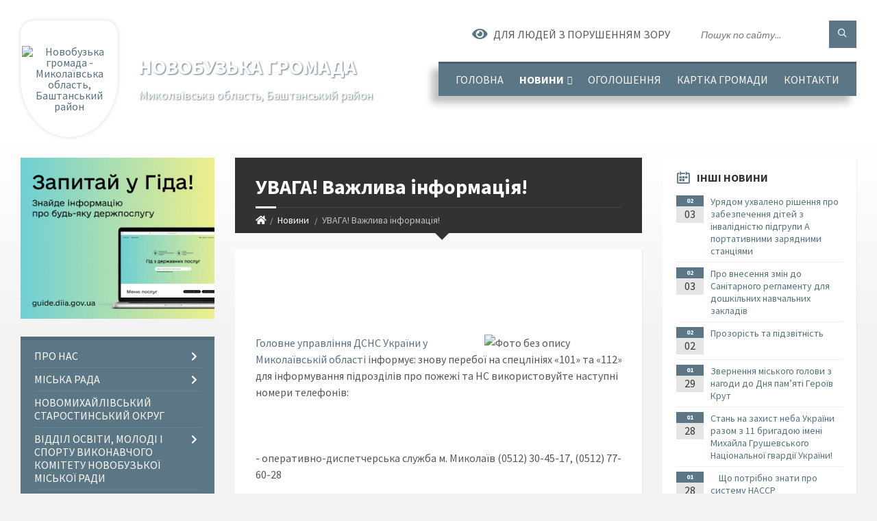

--- FILE ---
content_type: text/html; charset=UTF-8
request_url: https://novobuzka-gromada.gov.ua/news/1670224641/
body_size: 34446
content:
<!DOCTYPE html>
<html class="wide wow-animation" lang="uk">
<head>
	<!--[if IE]><meta http-equiv="X-UA-Compatible" content="IE=edge"><![endif]-->
	<meta charset="utf-8">
	<meta name="viewport" content="width=device-width, initial-scale=1">
	<!--[if IE]><script>
		document.createElement('header');
		document.createElement('nav');
		document.createElement('main');
		document.createElement('section');
		document.createElement('article');
		document.createElement('aside');
		document.createElement('footer');
		document.createElement('figure');
		document.createElement('figcaption');
	</script><![endif]-->
	<title>УВАГА! Важлива інформація! | Новобузька громада Миколаївська область, Баштанський район</title>
	<meta name="description" content=" . .  . . Головне управління ДСНС України у Миколаївській області інформує: знову перебої на спецлініях &amp;laquo;101&amp;raquo; та &amp;laquo;112&amp;raquo; для інформування підрозділів про пожежі та НС використовуйте наступні номери телеф">
	<meta name="keywords" content="УВАГА!, Важлива, інформація!, |, Новобузька, громада, Миколаївська, область,, Баштанський, район, 04056598">

	
		<meta property="og:image" content="https://www.mk.gov.ua/image.php?id=51297&amp;type=news_thumb">
	<meta property="og:image:width" content="">
	<meta property="og:image:height" content="">
			<meta property="og:title" content="УВАГА! Важлива інформація!">
			<meta property="og:description" content="&amp;nbsp;

&amp;nbsp;">
			<meta property="og:type" content="article">
	<meta property="og:url" content="https://novobuzka-gromada.gov.ua/news/1670224641/">
		
		<link rel="apple-touch-icon" sizes="57x57" href="https://gromada.org.ua/apple-icon-57x57.png">
	<link rel="apple-touch-icon" sizes="60x60" href="https://gromada.org.ua/apple-icon-60x60.png">
	<link rel="apple-touch-icon" sizes="72x72" href="https://gromada.org.ua/apple-icon-72x72.png">
	<link rel="apple-touch-icon" sizes="76x76" href="https://gromada.org.ua/apple-icon-76x76.png">
	<link rel="apple-touch-icon" sizes="114x114" href="https://gromada.org.ua/apple-icon-114x114.png">
	<link rel="apple-touch-icon" sizes="120x120" href="https://gromada.org.ua/apple-icon-120x120.png">
	<link rel="apple-touch-icon" sizes="144x144" href="https://gromada.org.ua/apple-icon-144x144.png">
	<link rel="apple-touch-icon" sizes="152x152" href="https://gromada.org.ua/apple-icon-152x152.png">
	<link rel="apple-touch-icon" sizes="180x180" href="https://gromada.org.ua/apple-icon-180x180.png">
	<link rel="icon" type="image/png" sizes="192x192"  href="https://gromada.org.ua/android-icon-192x192.png">
	<link rel="icon" type="image/png" sizes="32x32" href="https://gromada.org.ua/favicon-32x32.png">
	<link rel="icon" type="image/png" sizes="96x96" href="https://gromada.org.ua/favicon-96x96.png">
	<link rel="icon" type="image/png" sizes="16x16" href="https://gromada.org.ua/favicon-16x16.png">
	<link rel="manifest" href="https://gromada.org.ua/manifest.json">
	<meta name="msapplication-TileColor" content="#ffffff">
	<meta name="msapplication-TileImage" content="https://gromada.org.ua/ms-icon-144x144.png">
	<meta name="theme-color" content="#ffffff">
	
	
		<meta name="robots" content="">
		
	<link rel="preconnect" href="https://fonts.googleapis.com">
	<link rel="preconnect" href="https://fonts.gstatic.com" crossorigin>
	<link href="https://fonts.googleapis.com/css2?family=Source+Sans+Pro:ital,wght@0,400;0,700;1,400;1,700&display=swap" rel="stylesheet">
	
    <link rel="preload" href="//gromada.org.ua/themes/2021_townpress/css/styles_vip.css?v=1.43" as="style">
	<link rel="stylesheet" href="//gromada.org.ua/themes/2021_townpress/css/styles_vip.css?v=1.43">
	<link rel="stylesheet" href="//gromada.org.ua/themes/2021_townpress/css/48420/theme_vip.css?v=1770126629">
	
		<!--[if lt IE 9]>
	<script src="https://oss.maxcdn.com/html5shiv/3.7.2/html5shiv.min.js"></script>
	<script src="https://oss.maxcdn.com/respond/1.4.2/respond.min.js"></script>
	<![endif]-->
	<!--[if gte IE 9]>
	<style type="text/css">
		.gradient { filter: none; }
	</style>
	<![endif]-->

</head>
<body class="">

	<a href="#top_menu" class="skip-link link" aria-label="Перейти до головного меню (Alt+1)" accesskey="1">Перейти до головного меню (Alt+1)</a>
	<a href="#left_menu" class="skip-link link" aria-label="Перейти до бічного меню (Alt+2)" accesskey="2">Перейти до бічного меню (Alt+2)</a>
    <a href="#main_content" class="skip-link link" aria-label="Перейти до головного вмісту (Alt+3)" accesskey="3">Перейти до текстового вмісту (Alt+3)</a>


		<header id="header" class="m-has-standard-menu m-has-header-tools m-has-gmap">
			<div class="header-inner">

				<div class="header-content">
					<div class="c-container">
						<div class="header-content-inner">

							<div class="header-branding m-large-logo">
								<a href="https://novobuzka-gromada.gov.ua/">
									<span id="logo" class="form_3">
										<img src="https://rada.info/upload/users_files/04056598/gerb/COA_of_Novyj_Buh_1.png" data-hires="https://rada.info/upload/users_files/04056598/gerb/COA_of_Novyj_Buh_1.png" alt="Новобузька громада - Миколаївська область, Баштанський район">
									</span>
									<span>
										<span class="slogan_1">Новобузька громада</span>
										<span class="slogan_2">Миколаївська область, Баштанський район</span>
									</span>
								</a>
							</div>
							
							<div class="header-toggle-holder">

								<button type="button" class="header-toggle">
									<i class="ico-open tp tp-menu"></i>
									<i class="ico-close tp tp-cross"></i>
									<span>Меню</span>
								</button>

								<a rel="nofollow" href="https://novobuzka-gromada.gov.ua/search/" class="header-gmap-switcher" title="Пошук по сайту">
									<i class="fas fa-search"></i>
								</a>

							</div>
							
							<nav class="header-menu" id="top_menu">
								<ul>
																		<li>
										<a href="https://novobuzka-gromada.gov.ua/main/">Головна</a>
																			</li>
																		<li class="m-active">
										<a href="https://novobuzka-gromada.gov.ua/news/">Новини</a>
																				<ul>
																						<li>
												<a href="https://novobuzka-gromada.gov.ua/koronavirus-covid-19-13-56-30-14-05-2020/">Коронавірус / COVID -19</a>
																							</li>
																																</ul>
																			</li>
																		<li>
										<a href="https://novobuzka-gromada.gov.ua/ogoloshennya-13-03-17-02-08-2019/">Оголошення</a>
																			</li>
																		<li>
										<a href="https://novobuzka-gromada.gov.ua/structure/">Картка громади</a>
																			</li>
																		<li>
										<a href="https://novobuzka-gromada.gov.ua/feedback/">Контакти</a>
																			</li>
																										</ul>
							</nav>
							
							<div class="header-tools">

								<div class="header-search">
									<form method="get" action="https://novobuzka-gromada.gov.ua/search/" class="c-search-form">
										<div class="form-fields">
											<input type="text" name="q" value="" placeholder="Пошук по сайту..." aria-label="Введіть пошукову фразу">
											<button type="submit" name="gAction" value="search" class="submit-btn" aria-label="Здійснити пошук"><i class="tp tp-magnifier"></i></button>
										</div>
									</form>
								</div>
								
								<a href="#" rel="nofollow" class="header-gmap-switcher" title="Версія для людей з вадами зору" onclick="return set_special('1dae5c6056a09d3a57e6b830357ab0a2af636a3a');">
									<i class="ico-open fas fa-eye"></i>
									<span>Для людей з порушенням зору</span>
								</a>

							</div>

						</div>
					</div>
				</div>

			</div>
		</header>

		<div class="header-bg">
			<div class="header-image" data-autoplay="8">
														<div class="image-layer" style="background-image: url(https://rada.info/upload/users_files/04056598/backgrounds/0-02-05-9f3b6b2950bd08a720ff1e721073e2222ef72a1b664e2b810640b627cdeb5832_dcc8e54e3338fd37.jpg);"></div>
															<div class="image-layer" style="background-image: url(https://rada.info/upload/users_files/04056598/backgrounds/photo_2023-05-29_20-16-06.jpg);"></div>
												</div>
		</div>

		<div id="core">
			<div class="c-container">
				<div class="row">

					<div class="middle-column col-md-9 col-md-push-3" id="main_content">
					
																					<div class="row">
	
	<div class="middle-column col-md-8">

		<div id="page-content">
			<div class="page-content-inner">
			
				<div id="page-header" class="m-has-breadcrumbs">
					<div class="page-title">
						<h1>УВАГА! Важлива інформація!</h1>
					</div>
					<div class="breadcrumbs">
						<ul><li><a href="https://novobuzka-gromada.gov.ua/" title="Головна сторінка"><span class="fa fa-home"></span></a></li><li><a href="https://novobuzka-gromada.gov.ua/news/" aria-current="page">Новини</a></li> <li class="active">УВАГА! Важлива інформація!</li></ul>
					</div>
				</div>

				<div class="post-page post-detail-page">
					<div class="post">
						<div class="post-inner c-content-box m-no-padding">

							<div class="post-core">

								<div class="post-content">
									<div class="post-content-inner">
						
										
										
										<main>
										<h2>&nbsp;</h2>

<p>&nbsp;</p>

<p><img alt="Фото без опису"  align="right" border="0" height="150" src="https://www.mk.gov.ua/image.php?id=51297&amp;type=news_thumb" width="200" /><a href="http://vlada.pp.ua/goto/[base64]/" target="_blank" rel="nofollow" tabindex="0">Головне управління ДСНС України у Миколаївській області</a>&nbsp;інформує: знову перебої на спецлініях &laquo;101&raquo; та &laquo;112&raquo; для інформування підрозділів про пожежі та НС використовуйте наступні номери телефонів:</p>

<p>&nbsp;</p>

<p>- оперативно-диспетчерська служба м. Миколаїв (0512) 30-45-17, (0512) 77-60-28</p>

<p>- 3 ДПРЧ: (0512) 53-09-53; 0639792338</p>

<p>- 4 ДПРЧ: (0512) 53-09-54; 0639792395</p>

<p>- 5 ДПРЧ: (0512) 53-09-55; 0639792417</p>

<p>- Арбузинка (6 ДПРЧ): 0687678151</p>

<p>- Баштанка (7 ДПРЧ): 0979708072</p>

<p>- Березанка (8 ДПРЧ): 0639792483</p>

<p>- Березнегувате (9 ДПРЧ): 0961373882</p>

<p>- Братське (10 ДПРЧ): 0513191101</p>

<p>- Веселинове (11 ДПРЧ): 0934765507</p>

<p>- Вознесенськ (12 ДПРЧ): 0958067655</p>

<p>- Врадіївка (13 ДПРЧ): 0982248717</p>

<p>- Доманівка (14 ДПРЧ): 0957034145</p>

<p>- Єланець (15 ДПРЧ): 0978809530</p>

<p>- Воскресенськ (16 ДПРЧ): 0639792730</p>

<p>- Казанка (17 ДПРЧ): 0681535133</p>

<p>- Криве Озеро (18 ДПРЧ): 0983331485</p>

<p>- Весняне (19 ДПРЧ): 0680715243</p>

<p>- Новий Буг (20 ДПРЧ): 0639793469</p>

<p>- Нова Одеса (21 ДПРЧ): 0988468306</p>

<p>- Очаків (22 ДПРЧ): 0639792605</p>

<p>- Первомайськ (23 ДПРЧ): 0680558423</p>

<p>- Снігурівка (24 ДПРЧ): 0979708072</p>

<p>- Южноукраїнськ (25 ДПРЧ): 0934261697</p>
										</main>
										
										
									</div>
								</div>

							</div>

							<div class="post-footer">
								<div class="post-footer-inner">

									<div class="post-info">
										<i class="ico tp tp-clock2"></i>
										<span class="post-date">
											05 Грудня, 2022 о 09:16
										</span>
										<i class="ico far fa-eye"></i>
										<span class="post-views">
											661
										</span>
																			</div>
																		
																		<div class="post-share">
										Сподобалась новина? Поширте:										
																				<a data-type="fb" class="social_share fab fa-facebook" onclick="window.open('https://www.facebook.com/sharer/sharer.php?u=https://novobuzka-gromada.gov.ua/news/1670224641/', '', 'toolbar=0,status=0,scrollbars=1,width=626,height=436'); return false;" href="#" rel="nofollow" title="Поширити у Facebook"></a>
										<a data-type="tw" class="social_share fab fa-twitter" onclick="window.open('https://twitter.com/intent/tweet?url=https://novobuzka-gromada.gov.ua/news/1670224641/&text=%D0%A3%D0%92%D0%90%D0%93%D0%90%21+%D0%92%D0%B0%D0%B6%D0%BB%D0%B8%D0%B2%D0%B0+%D1%96%D0%BD%D1%84%D0%BE%D1%80%D0%BC%D0%B0%D1%86%D1%96%D1%8F%21', '', 'toolbar=0,status=0,scrollbars=1,width=626,height=436'); return false;" href="#" rel="nofollow" title="Поширити у Twitter"></a>
										<a onclick="window.print(); return false;" rel="nofollow" class="social_share fas fa-print" href="#" title="Надрукувати"></a>
									</div>
																		
								</div>
							</div>
							
						</div>
					</div>
					
										<div class="post-navigation">
						<div class="c-content-box">
							<ul>
								<li class="prev m-has-thumb">
																		<div class="prev-inner">
																				<div class="nav-thumb">
											<a href="https://novobuzka-gromada.gov.ua/news/1670224537/"><img src="https://rada.info/upload/users_files/04056598/66b8ebf2266a88c0fe027635975bbe0d.jpg" alt="АТ&quot;Миколаївобленерго&quot; планові відключення"></a>
										</div>
																				<h5><a href="https://novobuzka-gromada.gov.ua/news/1670224537/">Попередня стаття</a></h5>
										<a href="https://novobuzka-gromada.gov.ua/news/1670224537/">АТ"Миколаївобленерго" планові відключення</a>
									</div>
																	</li>
								<li class="next m-has-thumb">
																		<div class="next-inner">
																				<div class="nav-thumb">
											<a href="https://novobuzka-gromada.gov.ua/news/1670224719/"><img src="https://www.mk.gov.ua/image.php?id=51295&amp;type=news_thumb" alt="Постраждалі від домашнього насильства можуть отримати безоплатно допомогу юриста або адвоката, звернувшись до системи Безоплатна правова допомога"></a>
										</div>
																				<h5><a href="https://novobuzka-gromada.gov.ua/news/1670224719/">Наступна стаття</a></h5>
										<a href="https://novobuzka-gromada.gov.ua/news/1670224719/">Постраждалі від домашнього насильства можуть отримати безоплатно допомогу юриста або адвоката, звернувшись до системи Безоплатна правова допомога</a>
									</div>
																	</li>

							</ul>
						</div>
					</div>
										
					
				</div>
			</div>
		</div>

	</div>
	
	<div class="right-column col-md-4">
		<aside class="sidebar">
			<div class="widget-list">

								<div class="widget events-widget">
					<div class="widget-inner">
						<h3 class="widget-title m-has-ico"><i class="widget-ico tp tp-calendar-full"></i>Інші новини</h3>
						<div class="widget-content">
							<ul class="event-list">

																<li class="event m-has-date">
									<div class="event-inner">
										<div class="event-date" title="03.02.2026, 11:01">
											<span class="event-month">02</span>
											<span class="event-day">03</span>
										</div>
										<h4 class="event-title"><a href="https://novobuzka-gromada.gov.ua/news/1770109504/">Урядом ухвалено рішення про забезпечення дітей з інвалідністю  підгрупи А портативними зарядними станціями</a></h4>
									</div>
								</li>
																<li class="event m-has-date">
									<div class="event-inner">
										<div class="event-date" title="03.02.2026, 10:53">
											<span class="event-month">02</span>
											<span class="event-day">03</span>
										</div>
										<h4 class="event-title"><a href="https://novobuzka-gromada.gov.ua/news/1770109219/">Про внесення змін до Санітарного регламенту  для дошкільних навчальних закладів</a></h4>
									</div>
								</li>
																<li class="event m-has-date">
									<div class="event-inner">
										<div class="event-date" title="02.02.2026, 11:29">
											<span class="event-month">02</span>
											<span class="event-day">02</span>
										</div>
										<h4 class="event-title"><a href="https://novobuzka-gromada.gov.ua/news/1770024775/">Прозорість та підзвітність</a></h4>
									</div>
								</li>
																<li class="event m-has-date">
									<div class="event-inner">
										<div class="event-date" title="29.01.2026, 08:00">
											<span class="event-month">01</span>
											<span class="event-day">29</span>
										</div>
										<h4 class="event-title"><a href="https://novobuzka-gromada.gov.ua/news/1769500408/">Звернення міського голови з нагоди до Дня пам’яті Героїв Крут</a></h4>
									</div>
								</li>
																<li class="event m-has-date">
									<div class="event-inner">
										<div class="event-date" title="28.01.2026, 13:20">
											<span class="event-month">01</span>
											<span class="event-day">28</span>
										</div>
										<h4 class="event-title"><a href="https://novobuzka-gromada.gov.ua/news/1769599258/">Стань на захист неба України разом з 11 бригадою імені Михайла Грушевського Національної гвардії України!</a></h4>
									</div>
								</li>
																<li class="event m-has-date">
									<div class="event-inner">
										<div class="event-date" title="28.01.2026, 11:33">
											<span class="event-month">01</span>
											<span class="event-day">28</span>
										</div>
										<h4 class="event-title"><a href="https://novobuzka-gromada.gov.ua/news/1769592994/">    Що потрібно знати про систему НАССР</a></h4>
									</div>
								</li>
								
							</ul>
							<p class="show-all-btn"><a href="https://novobuzka-gromada.gov.ua/news/">Всі новини</a></p>
						</div>
					</div>
				</div>
				
				


<div id="banner_block">

	
	<p><a rel="nofollow" href="https://data.gov.ua/organization/d3ea6692-987c-4547-8ed6-281053390616" target="_blank"><img alt="Єдиний державний веб - портал відкритих даних" src="https://rada.info/upload/users_files/04056598/2eb2a4417d1a33c6214d76abfe1337bd.jpeg" style="width: 264px; height: 176px;" /></a></p>

<p>&nbsp;
<p style="text-align: center;">&nbsp;</p>
</p>

<p style="text-align: center;"><a rel="nofollow" href="https://e-dem.ua/4824510100 " target="_blank"><img alt="Фото без опису" src="https://rada.info/upload/users_files/04056598/cf6d1dc5ba4345eb0163a54ec2ff9250.png" style="width: 225px; height: 79px;" /></a></p>

<p style="text-align: center;"><a rel="nofollow" href="https://www.president.gov.ua" target="_blank"><img alt="Фото без опису" src="https://rada.info/upload/users_files/04056598/995d8aad6271e3a37f3748f8333fc566.jpg" style="width: 262px; height: 85px;" /></a></p>

<p style="text-align: center;"><a rel="nofollow" href="https://rada.gov.ua/" target="_blank"><img alt="Фото без опису" src="https://rada.info/upload/users_files/04056598/ee63d493dc25c1f60917ab09c08bcf53.jpg" style="width: 262px; height: 262px;" /></a></p>

<p style="text-align: center;"><a rel="nofollow" href="https://www.kmu.gov.ua/" target="_blank"><img alt="Фото без опису" src="https://rada.info/upload/users_files/04056598/b63bcd40c72c253026cfe96611634c9f.png" style="width: 262px; height: 173px;" /></a></p>

<p style="text-align: center;"><a rel="nofollow" href="http://www.mk.gov.ua/" target="_blank"><img alt="Фото без опису" src="https://rada.info/upload/users_files/04056598/94d1ddea26b0db6363393147fbbaf781.jpg" style="width: 262px; height: 172px;" /></a></p>

<p style="text-align: center;"><a rel="nofollow" href="https://www.auc.org.ua/" target="_blank"><img alt="Фото без опису" src="https://rada.info/upload/users_files/04056598/343bd9a93e598de4caffc7eec7522101.jpg" style="width: 262px; height: 116px;" /></a></p>

<p style="text-align: center;"><a rel="nofollow" href=" https://covid19.gov.ua/" target="_blank"><img alt="Фото без опису" src="https://rada.info/upload/users_files/04056598/f66f6ff9804edccf48f6d584f5e88ab3.jpg" style="width: 350px; height: 233px;" /></a></p>

<p style="text-align: center;">&nbsp;</p>

<p style="text-align: center;"><a rel="nofollow" href="https://guide.diia.gov.ua/" target="_blank"><img alt="Фото без опису" src="https://rada.info/upload/users_files/04056598/c57a9df172f4ce7434a99650c9e79a12.jpg" style="width: 350px; height: 197px;" /></a></p>
	<div class="clearfix"></div>

	True<div id="SinoptikInformer" style="width:213px;" class="SinoptikInformer type2c1"><div class="siHeader"><div class="siLh"><div class="siMh"><a onmousedown="siClickCount();" class="siLogo" rel="nofollow" href="https://ua.sinoptik.ua/" target="_blank" title="Погода"> </a>Погода </div></div></div><div class="siBody"><div class="siTitle"><span id="siHeader"></span></div><a onmousedown="siClickCount();" rel="nofollow" href="https://ua.sinoptik.ua/погода-новий-буг" title="Погода у Новому Бузі" target="_blank"><div class="siCity"><div class="siCityName"><span>Новий Буг</span></div><div id="siCont0" class="siBodyContent"><div class="siLeft"><div class="siTerm"></div><div class="siT" id="siT0"></div><div id="weatherIco0"></div></div><div class="siInf"><p>вологість: <span id="vl0"></span></p><p>тиск: <span id="dav0"></span></p><p>вітер: <span id="wind0"></span></p></div></div></div></a><a onmousedown="siClickCount();" rel="nofollow" href="https://ua.sinoptik.ua/погода-баштанка" title="Погода у Баштанці" target="_blank"><div class="siCity"><div class="siCityName"><span>Баштанка</span></div><div id="siCont1" class="siBodyContent"><div class="siLeft"><div class="siTerm"></div><div class="siT" id="siT1"></div><div id="weatherIco1"></div></div><div class="siInf"><p>вологість: <span id="vl1"></span></p><p>тиск: <span id="dav1"></span></p><p>вітер: <span id="wind1"></span></p></div></div></div></a><a onmousedown="siClickCount();" rel="nofollow" href="https://ua.sinoptik.ua/погода-казанка-303010021" title="Погода у Казанці" target="_blank"><div class="siCity"><div class="siCityName"><span>Казанка</span></div><div id="siCont2" class="siBodyContent"><div class="siLeft"><div class="siTerm"></div><div class="siT" id="siT2"></div><div id="weatherIco2"></div></div><div class="siInf"><p>вологість: <span id="vl2"></span></p><p>тиск: <span id="dav2"></span></p><p>вітер: <span id="wind2"></span></p></div></div></div></a><div class="siLinks">Погода на 10 днів від <a rel="nofollow" href="https://ua.sinoptik.ua/10-днів" title="Погода на 10 днів" target="_blank" onmousedown="siClickCount();"> sinoptik.ua</a></div></div><div class="siFooter"><div class="siLf"><div class="siMf"></div></div></div></div><script type="text/javascript" charset="UTF-8" src="//sinoptik.ua/informers_js.php?title=3&wind=3&cities=303018715,303001060,303010021&lang=ua"></script>
	<div class="clearfix"></div>

</div>
			</div>
		</aside>
	</div>
	
</div>

<hr class="c-separator m-margin-top-small m-margin-bottom-small m-transparent hidden-lg hidden-md">																			
					</div>

					<div class="left-column sidebar col-md-3 col-md-pull-9">
						<aside class="sidebar">

														<div class="widget image-widget right_menu_b">
								<div class="widget-inner">
									<div class="widget-content">
										<a href="https://guide.diia.gov.ua/" class="diia_guide" rel="nofollow" target="_blank"><img src="https://gromada.org.ua/upload/diia_guide.jpg" alt="Гід інформаційних послуг - банер"></a>
									</div>
								</div>
															</div>
							
							<nav class="side-menu m-left-side m-show-submenu" id="left_menu">
								<ul>
																		<li class="from_sidebar_menu">
										<a href="https://novobuzka-gromada.gov.ua/pro-nas-08-47-01-02-08-2019/">Про нас</a>
																				<ul>
																						<li>
												<a href="https://novobuzka-gromada.gov.ua/istoriya-mista-15-17-14-25-07-2019/">Історія міста</a>
																								<ul>
																										<li>
														<a href="https://novobuzka-gromada.gov.ua/istorichna-dovidka-pro-naseleni-punkti-novobuzkoi-gromadi-13-53-10-08-07-2020/">Історична довідка про населені пункти Новобузької громади</a>
													</li>
																																						</ul>
																							</li>
																						<li>
												<a href="https://novobuzka-gromada.gov.ua/simvolika-m-novij-bug-08-55-42-02-08-2019/">Символіка м. Новий Буг</a>
																								<ul>
																										<li>
														<a href="https://novobuzka-gromada.gov.ua/gimn-mista-novij-bug-15-28-49-07-02-2020/">Гімн міста Новий Буг</a>
													</li>
																																						</ul>
																							</li>
																						<li>
												<a href="https://novobuzka-gromada.gov.ua/pochesni-gromadyani-mista-novij-bug-14-48-47-16-12-2019/">Почесні громадяни міста Нового Бугу</a>
																								<ul>
																										<li>
														<a href="https://novobuzka-gromada.gov.ua/polozhennya-pro-status-pochesnij-gromadyanin-mista-novij-bug-11-52-50-18-12-2019/">Положення  про статус  "Почесний громадянин міста Новий Буг"</a>
													</li>
																																						</ul>
																							</li>
																						<li>
												<a href="https://novobuzka-gromada.gov.ua/novobuzhzhya-turistichne-10-02-07-15-06-2020/">Новобужжя туристичне</a>
																							</li>
																						<li>
												<a href="https://novobuzka-gromada.gov.ua/gromadi-partneri-09-26-59-04-06-2025/">Громади - партнери</a>
																							</li>
																																</ul>
																			</li>
																		<li class="from_sidebar_menu">
										<a href="javascript:;">Міська рада</a>
																				<ul>
																						<li>
												<a href="https://novobuzka-gromada.gov.ua/miska-rada-09-44-30-06-05-2025/">Міська рада</a>
																							</li>
																						<li>
												<a href="https://novobuzka-gromada.gov.ua/miskij-golova-09-59-37-02-08-2019/">Міський голова</a>
																								<ul>
																										<li>
														<a href="https://novobuzka-gromada.gov.ua/zvit-miskogo-08-24-00-19-11-2024/">Звіт міського голови</a>
													</li>
																										<li>
														<a href="https://novobuzka-gromada.gov.ua/zastupniki-miskogo-golovi-09-53-01-27-11-2024/">Заступники міського голови</a>
													</li>
																										<li>
														<a href="https://novobuzka-gromada.gov.ua/sekretar-miskoi-radi-12-02-44-15-04-2025/">Секретар міської ради</a>
													</li>
																																						</ul>
																							</li>
																						<li>
												<a href="https://novobuzka-gromada.gov.ua/aparat-miskoi-radi-09-52-15-02-08-2019/">Апарат міської ради</a>
																								<ul>
																										<li>
														<a href="https://novobuzka-gromada.gov.ua/prezentaciya-strukturi-novobuzkoi-teritorialnoi-gromadi-10-55-20-19-04-2021/">Структура Новобузької територіальної громади</a>
													</li>
																																						</ul>
																							</li>
																						<li>
												<a href="https://novobuzka-gromada.gov.ua/deputatskij-korpus-09-40-33-02-08-2019/">Депутатський корпус</a>
																							</li>
																						<li>
												<a href="https://novobuzka-gromada.gov.ua/postijni-komisii-13-23-57-29-08-2019/">Постійні комісії</a>
																								<ul>
																										<li>
														<a href="https://novobuzka-gromada.gov.ua/polozhennya-pro-postijni-komisii-novobuzkoi-miskoi-radi-uiii-sklikannya-10-06-42-02-02-2021/">Положення про постійні комісії Новобузької міської ради УІІІ скликання</a>
													</li>
																																						</ul>
																							</li>
																						<li>
												<a href="https://novobuzka-gromada.gov.ua/vikonavchij-komitet-13-15-42-29-08-2019/">Виконавчий комітет</a>
																							</li>
																						<li>
												<a href="https://novobuzka-gromada.gov.ua/grafik-prijomu-gromadyan-09-53-18-28-08-2019/">Графік прийому громадян  Новобузьким міським головою, прешим заступником , заступником міського голови , секретарем міської ради</a>
																								<ul>
																										<li>
														<a href="https://novobuzka-gromada.gov.ua/2020-rik-10-57-01-09-01-2020/">2020 рік</a>
													</li>
																										<li>
														<a href="https://novobuzka-gromada.gov.ua/2021-rik-16-50-58-22-01-2021/">2021 рік</a>
													</li>
																										<li>
														<a href="https://novobuzka-gromada.gov.ua/2022-rik-16-52-33-05-01-2022/">2022 рік</a>
													</li>
																										<li>
														<a href="https://novobuzka-gromada.gov.ua/2023-rik-10-20-46-28-12-2022/">2023 рік</a>
													</li>
																										<li>
														<a href="https://novobuzka-gromada.gov.ua/2024-rik-11-59-04-03-01-2024/">2024 рік</a>
													</li>
																										<li>
														<a href="https://novobuzka-gromada.gov.ua/2025-rik-10-44-45-07-01-2025/">2025 рік</a>
													</li>
																										<li>
														<a href="https://novobuzka-gromada.gov.ua/2026-rik-09-21-26-02-01-2026/">2026 рік</a>
													</li>
																										<li>
														<a href="https://novobuzka-gromada.gov.ua/grafik-prijomu-gromadyan-golovoju-bashtanskoi-rajderzhadministracii-pershim-zastupnikom-zastupnikami-golovi-bashtanskoi-rajderzhadministraci-10-53-38-/">Графік прийому громадян начальником  Баштанської райдержадміністрації, першим заступником, заступниками начальника  голови Баштанської районної військової адміністрації  на 2025 рік</a>
													</li>
																																						</ul>
																							</li>
																						<li>
												<a href="https://novobuzka-gromada.gov.ua/grafiki-osobistih-viiznih-prijomiv-kerivnikami-departamentiv-oda-14-35-42-14-05-2020/">Графіки особистих, виїзних прийомів керівництвом Миколаївської  обласної ради, ОДА та  керівниками департаментів ОДА</a>
																								<ul>
																										<li>
														<a href="https://novobuzka-gromada.gov.ua/grafik-osobistih-ta-viiznih-prijomiv-gromadyan-golovoju-bashtanskoi-rajderzhadministracii-na-2021-rik-09-22-50-11-03-2021/">Графік особистих та виїзних прийомів громадян головою Баштанської  райдержадміністрації на 2021 рік</a>
													</li>
																										<li>
														<a href="https://novobuzka-gromada.gov.ua/2022-rik-grafik-osobistogo-prijomu-gromadyan-golovoju-oblderzhadministracii-pershim-zastupnikom-zastupnikami-golovi-mikolaivskoi-oblderzhadm-16-47-08-/">2022 рік     Графік особистого прийому громадян головою облдержадміністрації, першим заступником, заступниками голови Миколаївської облдержадміністрації</a>
													</li>
																										<li>
														<a href="https://novobuzka-gromada.gov.ua/grafik-provedennya-osobistogo-prijomu-gromadyan-kerivnictvom-mikolaivskoi-oblasnoi-radi-u-2022-roci-08-31-39-05-01-2022/">2022 рік      Графік проведення особистого прийому громадян керівництвом Миколаївської обласної ради</a>
													</li>
																																						</ul>
																							</li>
																						<li>
												<a href="https://novobuzka-gromada.gov.ua/statut-mista-novij-bug-16-34-08-17-12-2020/">Статут  міста Новий Буг</a>
																							</li>
																						<li>
												<a href="https://novobuzka-gromada.gov.ua/reglament-novobuzkoi-miskoi-radi-13-25-53-11-11-2019/">Регламент Новобузької  міської ради</a>
																								<ul>
																										<li>
														<a href="https://novobuzka-gromada.gov.ua/polozhennya-pro-starostu-starostinskogo-okrugu-novobuzkoi-miskoi-radi-10-03-54-02-02-2021/">Положення про Старосту старостинського округу Новобузької міської ради</a>
													</li>
																																						</ul>
																							</li>
																						<li>
												<a href="https://novobuzka-gromada.gov.ua/grafik-prijomu-gromadyan-na-viddalenih-robochih-miscyah-specialistami-viddiliv-obslugovuvannya-gromadyan-servisnih-centriv-upravlinnya-obslu-13-34-05-23-05-2025/">Графік прийому громадян на віддалених робочих місцях спеціалістами відділів обслуговування громадян (сервісних центрів) Управління обслуговування громадян Головного управління Пенсійного фонду України в Миколаївській області</a>
																							</li>
																						<li>
												<a href="https://novobuzka-gromada.gov.ua/grafik-prijomu-gromadyan-nachalnikom-bashtanskoi-rajderzhadministracii-pershim-zastupnikom-zastupnikami-nachalnika-golovi-bashtanskoi-rajonn-14-35-22-29-12-2025/">Графік прийому громадян начальником  Баштанської райдержадміністрації, першим заступником, заступниками начальника  голови Баштанської районної військової адміністрації  на 2026 рік</a>
																							</li>
																																</ul>
																			</li>
																		<li class="from_sidebar_menu">
										<a href="https://novobuzka-gromada.gov.ua/zvit-starosti-novomihajlivskogo-starostinskogo-okrugu-08-05-28-27-02-2025/">Новомихайлівський  старостинський  округ</a>
																			</li>
																		<li class="from_sidebar_menu">
										<a href="javascript:;">Відділ освіти, молоді і спорту  виконавчого комітету Новобузької міської ради</a>
																				<ul>
																						<li>
												<a href="https://novobuzka-gromada.gov.ua/dityachi-navchalni-zakladi-10-29-02-20-08-2019/">Дошкільні навчальні заклади</a>
																							</li>
																						<li>
												<a href="https://novobuzka-gromada.gov.ua/polozhennya-pro-viddil-osviti-molodi-ta-sportu-vikonavchogo-komitetu-novobuzkoi-miskoi-radi-mikolaivskoi-oblasti-15-06-43-24-01-2024/">Положення про відділ освіти, молоді та спорту виконавчого комітету Новобузької міської  ради Миколаївської області</a>
																							</li>
																						<li>
												<a href="https://novobuzka-gromada.gov.ua/zakladi-zagalnoi-serednoi-osviti-novobuzkoi-miskoi-radi-10-37-51-08-12-2020/">Заклади загальної середньої освіти  Новобузької  міської ради</a>
																							</li>
																						<li>
												<a href="https://novobuzka-gromada.gov.ua/bjudzhetni-zapiti-10-00-02-19-12-2022/">Бюджетні запити</a>
																							</li>
																						<li>
												<a href="https://novobuzka-gromada.gov.ua/kontaktna-informaciya-14-12-17-20-05-2021/">Контактна інформація</a>
																								<ul>
																										<li>
														<a href="https://novobuzka-gromada.gov.ua/gromadski-obgovorennya-14-39-23-22-09-2022/">Громадські обговорення</a>
													</li>
																																						</ul>
																							</li>
																						<li>
												<a href="https://novobuzka-gromada.gov.ua/zakladi-pozashkilnoi-osviti-11-42-40-31-01-2024/">Заклади позашкільної освіти</a>
																							</li>
																																</ul>
																			</li>
																		<li class="from_sidebar_menu">
										<a href="https://novobuzka-gromada.gov.ua/sektor-kulturi-ta-turizmu-vikonavchogo-komitetu-novobuzkoi-miskoi-radi-13-11-15-18-11-2020/">Сектор культури та туризму виконавчого комітету  Новобузької міської ради</a>
																				<ul>
																						<li>
												<a href="https://novobuzka-gromada.gov.ua/pasporta-bjudzhetnoi-programi-miscevogo-bjudzhetu-sektoru-kulturi-ta-turizmu-na-2024-rik-09-53-39-04-01-2024/">Паспорта  бюджетної програми місцевого бюджету сектору культури та туризму на 2024 рік</a>
																							</li>
																						<li>
												<a href="https://novobuzka-gromada.gov.ua/pasporta-bjudzhetnoi-programi-miscevogo-bjudzhetu-sektoru-kulturi-ta-turizmu-na-2025-rik-14-08-56-20-01-2025/">Паспорта бюджетної програми місцевого бюджету сектору культури та туризму на 2025 рік</a>
																							</li>
																						<li>
												<a href="https://novobuzka-gromada.gov.ua/obҐruntuvannya-08-53-20-06-12-2024/">ОБҐРУНТУВАННЯ</a>
																							</li>
																						<li>
												<a href="https://novobuzka-gromada.gov.ua/vidomosti-pro-kerivnikiv-ta-osnovni-funkcii-sektoru-11-17-36-28-02-2021/">Відомості про керівників та основні функції сектору</a>
																							</li>
																						<li>
												<a href="https://novobuzka-gromada.gov.ua/bjudzhetni-zapiti-sektoru-kulturi-ta-turizmu-14-01-00-15-12-2021/">Бюджетні запити  сектору культури та туризму</a>
																							</li>
																						<li>
												<a href="https://novobuzka-gromada.gov.ua/zvit-pro-vikonannya-bjudzhetnih-pasportiv-za-2023-rik-10-58-03-18-02-2024/">Звіт про виконання  бюджетних паспортів за 2023 рік</a>
																							</li>
																						<li>
												<a href="https://novobuzka-gromada.gov.ua/paspotra-bjudzhetnih-program-miscevih-bjudzhetiv-na-2023-rik-12-40-26-28-01-2023/">Паспотра  бюджетних програм місцевих бюджетів  на 2023 рік</a>
																							</li>
																																</ul>
																			</li>
																		<li class="from_sidebar_menu">
										<a href="https://novobuzka-gromada.gov.ua/viddil-zhitlovo-komunalnogo-gospodarstva-blagoustrojurozvitku-infrastrukturi-ta-komunalnoi-vlasnosti-novobuzkoi-miskoi-radi-09-24-01-26-02-2021/">Відділ житлово - комунального господарства, благоустрою,розвитку інфраструктури та комунальної власності Новобузької міської ради</a>
																				<ul>
																						<li>
												<a href="https://novobuzka-gromada.gov.ua/osnovni-zavdannya-ta-funkcii-viddilu-09-26-23-26-02-2021/">Основні завдання та функції відділу</a>
																								<ul>
																										<li>
														<a href="https://novobuzka-gromada.gov.ua/programa-evidnovlennya-12-10-18-04-05-2023/">Програма Є-Відновлення</a>
													</li>
																																						</ul>
																							</li>
																						<li>
												<a href="https://novobuzka-gromada.gov.ua/perelik-dokumentiv-dlya-otrimannya-budinkovoi-knigi-09-28-15-26-02-2021/">Перелік документів для отримання будинкової книги</a>
																								<ul>
																										<li>
														<a href="https://novobuzka-gromada.gov.ua/zrazok-blanka-zayavi-09-43-50-26-02-2021/">Зразок бланка заяви</a>
													</li>
																																						</ul>
																							</li>
																						<li>
												<a href="https://novobuzka-gromada.gov.ua/perelik-dokumentiv-na-otrimannya-dozvolu-na-porushennya-obektiv-blagoustroju-09-29-26-26-02-2021/">Перелік документів на отримання дозволу на порушення об'єктів благоустрою</a>
																								<ul>
																										<li>
														<a href="https://novobuzka-gromada.gov.ua/zrazok-blanka-zayavi-09-45-25-26-02-2021/">Зразок бланка заяви</a>
													</li>
																																						</ul>
																							</li>
																						<li>
												<a href="https://novobuzka-gromada.gov.ua/perelik-dokumentiv-na-privatizaciju-kvartir-budinku-09-40-16-26-02-2021/">Перелік документів на приватизацію квартир ( будинку)</a>
																								<ul>
																										<li>
														<a href="https://novobuzka-gromada.gov.ua/zrazok-blanka-zayavi-09-46-46-26-02-2021/">Зразок бланка заяви</a>
													</li>
																																						</ul>
																							</li>
																						<li>
												<a href="https://novobuzka-gromada.gov.ua/perelik-dokumentiv-neobhidnih-dlya-zarahuvannya-na-kvartirnij-oblik-09-42-02-26-02-2021/">Перелік документів, необхідних для зарахування на квартирний облік</a>
																							</li>
																						<li>
												<a href="https://novobuzka-gromada.gov.ua/rozporyadzhennya-273-r--pro-perejmenuvannya-toponimii-13-52-11-30-07-2024/">Розпорядження 273 - р   про перейменування топонімії</a>
																								<ul>
																										<li>
														<a href="https://novobuzka-gromada.gov.ua/protokol-№-3-12-57-07-22-01-2026/">Протокол № 3</a>
													</li>
																																						</ul>
																							</li>
																						<li>
												<a href="https://novobuzka-gromada.gov.ua/protokoli--komisii-pro-nadannya-kompensacii-za-poshkodzheni-ob’ekti-neruhomogo-majna-vnaslidok-bojovih-dij-teroristichnih-aktiv-diversij-s-10-18-06-21-09-2023/">Протоколи   комісії про надання компенсації за пошкоджені об’єкти нерухомого майна внаслідок бойових дій, терористичних актів, диверсій, спричинених збройною агресією Російської Федерації</a>
																							</li>
																						<li>
												<a href="https://novobuzka-gromada.gov.ua/rishennya-komisii-po-evidnorvlennju-11-50-53-21-09-2023/">Рішення комісії по ЄВідновленню</a>
																							</li>
																						<li>
												<a href="https://novobuzka-gromada.gov.ua/konkursi-11-40-41-08-07-2025/">Конкурси</a>
																							</li>
																						<li>
												<a href="https://novobuzka-gromada.gov.ua/komisii-z-virishennya-zhitlovih-pitan-14-08-12-22-01-2026/">Комісії з вирішення  житлових питань</a>
																								<ul>
																										<li>
														<a href="https://novobuzka-gromada.gov.ua/2026-rik-14-22-34-22-01-2026/">2026 рік</a>
													</li>
																																						</ul>
																							</li>
																																</ul>
																			</li>
																		<li class="from_sidebar_menu">
										<a href="https://novobuzka-gromada.gov.ua/cnap-novobuzkoi-miskoi-radi-08-12-47-11-02-2021/">ЦНАП Новобузької міської ради</a>
																				<ul>
																						<li>
												<a href="https://novobuzka-gromada.gov.ua/rozyasnennya-10-04-41-22-03-2021/">Роз'яснення</a>
																							</li>
																						<li>
												<a href="https://novobuzka-gromada.gov.ua/rozmiri-administrativnogo-zboru-za-derzhavnu-reestraciju-prav-ta-ih-obtyazhen-nadannya-informacii-09-36-26-04-01-2023/">РОЗМІРИ АДМІНІСТРАТИВНОГО ЗБОРУ ЗА ДЕРЖАВНУ РЕЄСТРАЦІЮ ПРАВ НА МАЙНО, РЕЄСТРАЦІЮ БІЗНЕСУ, РЕЄСТРАЦІЮ МІСЦЯ ПРОЖИВАННЯ, НАДАННЯ ІНФОРМАЦІЇ З РЕЄСТРІВ - 2026 РІК Розміри адміністративного збору за державну реєстрацію прав та їх обтяжень, надання інформ</a>
																							</li>
																						<li>
												<a href="https://novobuzka-gromada.gov.ua/cifrovizaciya-14-26-38-13-05-2021/">ЦИФРОВІЗАЦІЯ</a>
																								<ul>
																										<li>
														<a href="https://novobuzka-gromada.gov.ua/gid-z-derzhavnih-poslug-14-29-04-13-05-2021/">ГІД З ДЕРЖАВНИХ ПОСЛУГ</a>
													</li>
																										<li>
														<a href="https://novobuzka-gromada.gov.ua/veb-portal-elektronnih-poslug-pensijnogo-fondu-ukraini-14-31-21-13-05-2021/">ВЕБ ПОРТАЛ ЕЛЕКТРОННИХ ПОСЛУГ ПЕНСІЙНОГО ФОНДУ УКРАЇНИ</a>
													</li>
																										<li>
														<a href="https://novobuzka-gromada.gov.ua/vchimos-vikoristovuvati-elektronnij-cifrovij-pidpis-14-32-16-13-05-2021/">Вчимось використовувати електронний цифровий підпис</a>
													</li>
																																						</ul>
																							</li>
																						<li>
												<a href="https://novobuzka-gromada.gov.ua/grafik-roboti-viddilu-centr-nadannya-administrativnih-poslug novobuzkoi-miskoi-radi- -14-13-26-04-01-2022/">Графік роботи відділу «Центр надання адміністративних послуг» Новобузької міської ради   </a>
																							</li>
																						<li>
												<a href="https://novobuzka-gromada.gov.ua/rekviziti-rahunkiv-dlya-splati-administrativnogo-zboru-10-12-08-24-02-2021/">Реквізити рахунків для сплати адміністративного збору</a>
																								<ul>
																										<li>
														<a href="https://novobuzka-gromada.gov.ua/rekviziti-rozrahunkiv-dlya-splati-administrativnogo-zboru-za-poslugi-u-sferi-derzhavnogo-zemelnogo-kadastru-11-28-08-10-01-2022/">Реквізити розрахунків для сплати адміністративного збору за послуги у сфері державного земельного кадастру за 2026 рік</a>
													</li>
																										<li>
														<a href="https://novobuzka-gromada.gov.ua/rekviziti-rozrahunkiv-dlya-splati-administrativnogo-zboru-za-poslugi-u-sferi-derzhavnogo-zemelnogo-kadastru-na-2023-rik-09-25-35-04-01-2023/">Реквізити розрахунків для сплати адміністративного збору за послуги у сфері державного земельного кадастру на 2026 рік</a>
													</li>
																																						</ul>
																							</li>
																						<li>
												<a href="https://novobuzka-gromada.gov.ua/reglament-centru-nadannya-administrativnih-poslug-novobuzkoi-miskoi-radi-16-42-28-12-10-2021/">РЕГЛАМЕНТ Центру надання адміністративних послуг Новобузької міської ради</a>
																							</li>
																						<li>
												<a href="https://novobuzka-gromada.gov.ua/perelik-administrativnih-poslug-scho-nadajutsya-cherez-viddil-centr-nadannya-administrativnih-poslug-novobuzkoi-miskoi-radi-16-47-56-12-10-2021/">Перелік адміністративних послуг, що надаються через відділ «Центр надання адміністративних послуг» Новобузької міської ради</a>
																							</li>
																						<li>
												<a href="https://novobuzka-gromada.gov.ua/informaciya-dlya-fopiv-08-04-20-17-03-2021/">Реєстрація  ФОП</a>
																							</li>
																																</ul>
																			</li>
																		<li class="from_sidebar_menu">
										<a href="https://novobuzka-gromada.gov.ua/finansovij-viddil-novobuzkoi-miskoi-radi-11-28-58-10-02-2021/">Фінансовий відділ Новобузької міської ради</a>
																				<ul>
																						<li>
												<a href="https://novobuzka-gromada.gov.ua/bjudzhetni-zapiti-finansovogo-viddilu-miskoi-radi-09-44-49-16-12-2022/">Бюджетні запити фінансового відділу міської ради</a>
																								<ul>
																										<li>
														<a href="https://novobuzka-gromada.gov.ua/bjudzhetni-zapiti-na-2026-2028-roki-09-35-05-22-12-2025/">Бюджетні запити  на 2026 - 2028 роки</a>
													</li>
																																						</ul>
																							</li>
																						<li>
												<a href="https://novobuzka-gromada.gov.ua/prognozovani-pokazniki-bjudzhetu-novobuzkoi-gromadi-13-48-07-13-08-2021/">Прогнозовані показники бюджету Новобузької громади</a>
																								<ul>
																										<li>
														<a href="https://novobuzka-gromada.gov.ua/prognoz-na-2026-2028-roki-16-00-28-24-09-2025/">Прогноз на 2026 -2028 роки</a>
													</li>
																																						</ul>
																							</li>
																						<li>
												<a href="https://novobuzka-gromada.gov.ua/pasporta-bjudzhetnih-program-10-29-51-14-06-2021/">Паспорта бюджетних програм</a>
																								<ul>
																										<li>
														<a href="https://novobuzka-gromada.gov.ua/2023-rik-08-38-12-12-07-2023/">2023 рік</a>
													</li>
																										<li>
														<a href="https://novobuzka-gromada.gov.ua/2024-rik-15-02-12-12-01-2024/">2024 рік</a>
													</li>
																										<li>
														<a href="https://novobuzka-gromada.gov.ua/2025-rik-12-44-28-15-01-2025/">2025 рік</a>
													</li>
																										<li>
														<a href="https://novobuzka-gromada.gov.ua/zmini-do-pasportiv-bjudzhetnih-program-na-2025-rik-10-35-42-02-01-2026/">Зміни до паспортів бюджетних програм на 2025 рік</a>
													</li>
																										<li>
														<a href="https://novobuzka-gromada.gov.ua/zviti-pro-vikonannya-pasportiv--bjudzhetnih-program-15-29-19-28-01-2022/">Звіти про виконання паспортів   бюджетних програм</a>
													</li>
																										<li>
														<a href="https://novobuzka-gromada.gov.ua/2026-rik-15-51-27-28-01-2026/">2026 рік</a>
													</li>
																																						</ul>
																							</li>
																						<li>
												<a href="https://novobuzka-gromada.gov.ua/instrukciya-schodo-pidgotovki-bjudzhetnoi-propozicii-do-bjudzhetu-novobuzkoi-teritorialnoi-gromadi-11-20-21-30-07-2024/">Інструкція щодо підготовки бюджетної пропозиції до бюджету Новобузької територіальної громади</a>
																								<ul>
																										<li>
														<a href="https://novobuzka-gromada.gov.ua/zmini-do-instrukciya-schodo-pidgotovki-bjudzhetnoi-propozicii-do-bjudzhetu-novobuzkoi-teritorialnoi-gromadi-16-22-32-02-07-2025/">Зміни до інструкція щодо підготовки бюджетної пропозиції до бюджету Новобузької територіальної громади</a>
													</li>
																																						</ul>
																							</li>
																						<li>
												<a href="https://novobuzka-gromada.gov.ua/nakaz-15-od-11-21-09-30-07-2024/">Наказ 15 - од</a>
																							</li>
																						<li>
												<a href="https://novobuzka-gromada.gov.ua/informaciya-schodo-vikonannya-bjudzhetu-novobuzbkoi-miskoi-teritorialnoi-gromadi-08-59-31-11-03-2024/">Інформація щодо виконання бюджету Новобузбкої міської територіальної громади</a>
																							</li>
																						<li>
												<a href="https://novobuzka-gromada.gov.ua/informaciya-dlya-rozporyadnikiv-bjudzhetnih-koshtiv-15-06-54-16-04-2021/">Інформація для розпорядників бюджетних коштів</a>
																								<ul>
																										<li>
														<a href="https://novobuzka-gromada.gov.ua/2023-rik-08-30-57-14-04-2023/">2023 рік</a>
													</li>
																										<li>
														<a href="https://novobuzka-gromada.gov.ua/2024-rik-16-21-05-28-03-2024/">2024 рік</a>
													</li>
																										<li>
														<a href="https://novobuzka-gromada.gov.ua/2025-rik-09-04-43-01-10-2025/">2025 рік - Інструкція з підготовки бюджетних запитів до  проєкту бюджету Новобузької територіальної  громади</a>
													</li>
																										<li>
														<a href="https://novobuzka-gromada.gov.ua/instrukciya-z-bjudzhetnogo-zapitu-10-21-57-22-09-2022/">Інструкція з бюджетного запиту</a>
													</li>
																										<li>
														<a href="https://novobuzka-gromada.gov.ua/nakaz-pro-poryadok-obminu-informacieju-mizh-mfu-ta-uchasnikami-bjudzhetnogo-procesu-16-39-00-20-12-2021/">Наказ про Порядок обміну інформацією  між МФУ та учасниками бюджетного процесу</a>
													</li>
																																						</ul>
																							</li>
																						<li>
												<a href="https://novobuzka-gromada.gov.ua/nakazi-finansovogo-viddilu-09-44-02-28-05-2024/">Накази фінансового відділу</a>
																							</li>
																						<li>
												<a href="https://novobuzka-gromada.gov.ua/instrukciya-pro-skladannya-ta-vikonannya-rozpisu-bjudzhetu-novobuzkoi-miskoi-teritorialnoi-gromadi-09-10-37-04-04-2023/">Інструкція  про складання та виконання розпису бюджету Новобузької міської територіальної громади.</a>
																							</li>
																						<li>
												<a href="https://novobuzka-gromada.gov.ua/grafik-prijomu-gromadyan-na-2021-rik-17-02-25-11-02-2021/">Графік прийому громадян</a>
																								<ul>
																										<li>
														<a href="https://novobuzka-gromada.gov.ua/2025-rik-12-42-52-15-01-2025/">2025 рік</a>
													</li>
																										<li>
														<a href="https://novobuzka-gromada.gov.ua/2026-rik-11-50-11-06-01-2026/">2026 рік</a>
													</li>
																																						</ul>
																							</li>
																						<li>
												<a href="https://novobuzka-gromada.gov.ua/informaciya-pro-robotu-finansovogo-viddilu-novobuzkoi-miskoi-radi-za-2024-rik-08-39-26-19-02-2025/">ІНФОРМАЦІЯ про роботу Фінансового відділу Новобузької міської ради за 2024 рік</a>
																							</li>
																						<li>
												<a href="https://novobuzka-gromada.gov.ua/zviti-pro-vikonannya-bjudzhetu-novobuzkoi-teritorialnoi-gromadi-14-12-32-16-03-2021/">Звіти про виконання бюджету Новобузької територіальної громади</a>
																								<ul>
																										<li>
														<a href="https://novobuzka-gromada.gov.ua/2025-rik-15-56-44-10-04-2025/">2025 рік</a>
													</li>
																																						</ul>
																							</li>
																						<li>
												<a href="https://novobuzka-gromada.gov.ua/bjudzhet-novobuzkoi-miskoi-radi-13-02-53-20-10-2023/">Бюджет Новобузької міської ради</a>
																								<ul>
																										<li>
														<a href="https://novobuzka-gromada.gov.ua/informaciya-pro-vikonannya-bjudzhetu-novobuzkoi-miskoi-gromadi-za-sichen-berezen-2024-roku-14-53-26-09-04-2024/">Інформація про виконання бюджету  Новобузької міської  громади за січень - березень 2024 року</a>
													</li>
																										<li>
														<a href="https://novobuzka-gromada.gov.ua/informaciya-schodo-vikonannya-bjudzhetu-novobuzkoi-miskoi-teritorialnoi-gromadi-2025-rik-08-42-50-07-02-2025/">Інформація щодо виконання бюджету Новобузької міської територіальної громади 2025 рік</a>
													</li>
																																						</ul>
																							</li>
																																</ul>
																			</li>
																		<li class="from_sidebar_menu">
										<a href="https://novobuzka-gromada.gov.ua/programi-11-12-52-18-08-2025/">ПРОГРАМИ Новобузької громади</a>
																				<ul>
																						<li>
												<a href="https://novobuzka-gromada.gov.ua/zmini-do-program-14-57-43-24-09-2025/">Зміни до Програм</a>
																							</li>
																																</ul>
																			</li>
																		<li class="from_sidebar_menu">
										<a href="https://novobuzka-gromada.gov.ua/reforma-publichnih-investicij-10-42-55-19-09-2025/">Реформа публічних інвестицій</a>
																				<ul>
																						<li>
												<a href="https://novobuzka-gromada.gov.ua/protokol-komisii-z-pitan-rozpodilu-publichnih-investicij-18-31-05-06-11-2025/">Протокол комісії з питань розподілу публічних інвестицій</a>
																							</li>
																						<li>
												<a href="https://novobuzka-gromada.gov.ua/protokol-zasidannya-investicijnoi-radi-10-50-44-19-09-2025/">Інвестиційна рада</a>
																							</li>
																						<li>
												<a href="https://novobuzka-gromada.gov.ua/rishennya-vikonkomu-z-reformi-publichnih-investicij-10-57-24-19-09-2025/">Рішення виконкому  з реформи публічних інвестицій</a>
																							</li>
																						<li>
												<a href="https://novobuzka-gromada.gov.ua/rishennya--pro-stvorennya-komisii-z-pitan-rozpodilu-publichnih-investicij-na-2026-2028-roki-09-50-35-10-11-2025/">Рішення   про створення Комісії з питань розподілу публічних інвестицій на 2026 - 2028 роки</a>
																							</li>
																																</ul>
																			</li>
																		<li class="from_sidebar_menu">
										<a href="https://novobuzka-gromada.gov.ua/konsultativno-doradchi-organi-15-15-13-31-07-2025/">Консультативно - дорадчі органи</a>
																				<ul>
																						<li>
												<a href="https://novobuzka-gromada.gov.ua/rada-vpo-15-16-13-31-07-2025/">Рада ВПО</a>
																							</li>
																						<li>
												<a href="https://novobuzka-gromada.gov.ua/rada-bezbarernosti-15-16-52-31-07-2025/">Рада безбар'єрності</a>
																							</li>
																						<li>
												<a href="https://novobuzka-gromada.gov.ua/molodizhna-rada-15-18-29-31-07-2025/">Молодіжна рада</a>
																							</li>
																						<li>
												<a href="https://novobuzka-gromada.gov.ua/komisiya-z-rozglyadu-pitan-schodo-nadannya-dopomogi-dlya-virishennya-zhitlovogo-pitannya-okremim-kategoriyam-vnutrishno-peremischenih-osib-s-14-14-24-09-12-2025/">Комісія з розгляду питань щодо надання допомоги для вирішення житлового питання окремим категоріям внутрішньо переміщених осіб, що проживали на тимчасово окупованій території та затвердження Положення про комісію</a>
																							</li>
																																</ul>
																			</li>
																		<li class="from_sidebar_menu">
										<a href="https://novobuzka-gromada.gov.ua/viddil-z-pitan-investicijnih-proektiv-ta-socialno-ekonomichnogo-rozvitku-novobuzkoi-miskoi-radi-13-13-14-28-11-2024/">Відділ з питань інвестиційних проектів та соціально - економічного розвитку Новобузької міської ради</a>
																				<ul>
																						<li>
												<a href="https://novobuzka-gromada.gov.ua/koncepciya-proektu--rekonstrukciya-kanalizacijnoi-merezhi-u-misti-novij-bug-16-28-29-08-05-2024/">Концепція проєкту  " Реконструкція  каналізаційної мережі у місті Новий Буг"</a>
																								<ul>
																										<li>
														<a href="https://novobuzka-gromada.gov.ua/protokol-gromadskogo-obgovorennya-konceptualnih-rishen-11-28-19-09-05-2024/">Протокол громадського обговорення концептуальних рішень</a>
													</li>
																										<li>
														<a href="https://novobuzka-gromada.gov.ua/gromadski-sluhannya-ovd-15-47-57-11-06-2024/">Громадські слухання ОВД</a>
													</li>
																																						</ul>
																							</li>
																						<li>
												<a href="https://novobuzka-gromada.gov.ua/municipalnij-energetichnij-plan-08-59-03-27-01-2025/">Муніципальний енергетичний план</a>
																							</li>
																						<li>
												<a href="https://novobuzka-gromada.gov.ua/plan-vidnovlennya-ta-rozvitku-novobuzkoi-miskoi-teritorialnoi-gromadi-09-14-57-02-01-2025/">План відновлення та розвитку Новобузької міської територіальної громади</a>
																							</li>
																						<li>
												<a href="https://novobuzka-gromada.gov.ua/investicijnij-pasport-novobuzkoi-gromadi-09-16-02-02-01-2025/">Інвестиційний паспорт Новобузької громади</a>
																							</li>
																						<li>
												<a href="https://novobuzka-gromada.gov.ua/proekti-vidnovlennya-novobuzkoi-miskoi-teritorialnoi-gromadi-09-17-06-02-01-2025/">Проєкти відновлення Новобузької міської територіальної громади</a>
																							</li>
																																</ul>
																			</li>
																		<li class="from_sidebar_menu">
										<a href="https://novobuzka-gromada.gov.ua/viddil-z-pitan-mistobuduvannyaarhitekturibudivnictva-ta-civilnogo-zahistu-vikonavchogo-aparatu-novobuzkoi-miskoi-radi-15-37-26-04-02-2021/">Відділ з питань містобудування,архітектури,будівництва та цивільного захисту виконавчого апарату Новобузької міської ради</a>
																				<ul>
																						<li>
												<a href="https://novobuzka-gromada.gov.ua/katalog-poslug-vid-vibuhonebezpechnih-predmetiv-11-21-03-20-05-2025/">Каталог послуг від вибухонебезпечних предметів</a>
																							</li>
																						<li>
												<a href="https://novobuzka-gromada.gov.ua/kompleksnij-plan-prostorovogo-rozvitku-16-06-57-07-07-2025/">Комплексний план просторового розвитку</a>
																								<ul>
																										<li>
														<a href="https://novobuzka-gromada.gov.ua/zaproshuemo-na-gromadske-obgovorennya-z-formuvannya-zavdannya-na-rozroblennya-kompleksnogo-planu-15-47-41-31-10-2025/">Запрошуємо на громадське обговорення з формування завдання на розроблення Комплексного плану</a>
													</li>
																																						</ul>
																							</li>
																						<li>
												<a href="https://novobuzka-gromada.gov.ua/perelik-protiradiacijnih-ta-najprostishih-ukrittiv-na-teritorii-novobuzkoi-gromadi-11-50-15-16-01-2024/">Перелік протирадіаційних та найпростіших укриттів на території Новобузької громади</a>
																							</li>
																						<li>
												<a href="https://novobuzka-gromada.gov.ua/pamyatki-09-46-31-04-01-2023/">Пам'ятки</a>
																							</li>
																						<li>
												<a href="https://novobuzka-gromada.gov.ua/polozhennya-pro-viddil-15-44-12-04-02-2021/">Положення про відділ</a>
																							</li>
																						<li>
												<a href="https://novobuzka-gromada.gov.ua/komitet-zabezpechennya-dostupnosti-osib-z-invalidnistju-ta-inshih-malomobilnih-grup-naselennya-do-obektiv-socialnoi-sferi-ta-inzhenerno-tran-15-47-20-/">Комітет забезпечення доступності осіб з інвалідністю та інших маломобільних груп населення до об'єктів соціальної сфери та інженерно - транспортної інфраструктури при Новобузькій міській раді</a>
																							</li>
																						<li>
												<a href="https://novobuzka-gromada.gov.ua/reestr-muo-16-05-18-04-02-2021/">Реєстр МУО</a>
																							</li>
																						<li>
												<a href="https://novobuzka-gromada.gov.ua/arhitekturno-mistobudivna-rada-16-11-11-04-02-2021/">Архітектурно - містобудівна рада</a>
																							</li>
																																</ul>
																			</li>
																		<li class="from_sidebar_menu">
										<a href="https://novobuzka-gromada.gov.ua/viddil-organizacijno-kadrovoi-roboti-ta-kontrolju-aparatu-novobuzkoi-miskoi-radi-14-47-24-26-02-2021/">Відділ організаційно - кадрової роботи та контролю апарату  Новобузької міської ради</a>
																			</li>
																		<li class="from_sidebar_menu">
										<a href="https://novobuzka-gromada.gov.ua/viddil-socialnogo-zahistu-naselennya-novobuzkoi-miskoi-radi-16-42-37-04-03-2021/">Відділ соціального захисту населення  Новобузької міської ради</a>
																				<ul>
																						<li>
												<a href="https://novobuzka-gromada.gov.ua/veteranska-politika-13-48-02-31-07-2025/">Ветеранська політика</a>
																							</li>
																						<li>
												<a href="https://novobuzka-gromada.gov.ua/socialnoekonomichnij-pasport-08-36-20-10-10-2025/">Соціальний паспорт громади</a>
																								<ul>
																										<li>
														<a href="https://novobuzka-gromada.gov.ua/rozdil-3-18-44-39-06-11-2025/">Розділ 3</a>
													</li>
																										<li>
														<a href="https://novobuzka-gromada.gov.ua/rozdil-4-18-45-40-06-11-2025/">Розділ 4</a>
													</li>
																										<li>
														<a href="https://novobuzka-gromada.gov.ua/rozdil-5-18-46-38-06-11-2025/">Розділ 5</a>
													</li>
																										<li>
														<a href="https://novobuzka-gromada.gov.ua/rozdil-6-18-47-55-06-11-2025/">Розділ 6</a>
													</li>
																										<li>
														<a href="https://novobuzka-gromada.gov.ua/rozdil-7-18-49-08-06-11-2025/">Розділ 7</a>
													</li>
																																						</ul>
																							</li>
																						<li>
												<a href="https://novobuzka-gromada.gov.ua/pasport-bjudzhetnoi-programi-10-53-45-02-02-2022/">Паспорт бюджетної програми</a>
																							</li>
																						<li>
												<a href="https://novobuzka-gromada.gov.ua/novobuzhzhya-bezbarerne-13-53-00-23-12-2024/">Новобужжя безбар'єрне</a>
																								<ul>
																										<li>
														<a href="https://novobuzka-gromada.gov.ua/dovidnik-bezbarernosti-12-35-55-16-05-2025/">Довідник безбар'єрності</a>
													</li>
																										<li>
														<a href="https://novobuzka-gromada.gov.ua/bezbar’ernist-–-ce-koli-mozhesh-ruhatisya-vchitisya-razom-z-usima-pracjuvati-zajmatis-uljublenoju-spravoju-buti-chastinoju-suspilnih-zmi-14-49-44-03-07-2025/">Безбар’єрність – це коли можеш рухатися, вчитися разом з усіма, працювати, займатись улюбленою справою, бути частиною суспільних змін.</a>
													</li>
																										<li>
														<a href="https://novobuzka-gromada.gov.ua/rada-bezbarernosti-polozhennya-08-32-09-07-02-2025/">Рада безбар'єрності Положення</a>
													</li>
																										<li>
														<a href="https://novobuzka-gromada.gov.ua/plan-roboti-po-radi-bezbarernosti-na-2025-rik-08-35-02-07-02-2025/">План роботи по раді безбар'єрності на 2025 рік</a>
													</li>
																																						</ul>
																							</li>
																						<li>
												<a href="https://novobuzka-gromada.gov.ua/kontaktna-informaciya-15-12-36-26-04-2021/">Контактна інформація</a>
																								<ul>
																										<li>
														<a href="https://novobuzka-gromada.gov.ua/ogoloshennya-dlya-veteraniv-ta-veteranok-14-23-06-27-10-2023/">Оголошення для ветеранів та ветеранок!</a>
													</li>
																																						</ul>
																							</li>
																						<li>
												<a href="https://novobuzka-gromada.gov.ua/derzhavni-socialni-viplati-dopomogi-ta-kompensacii-v-rozrahunku-na-2021-rik-15-52-00-26-04-2021/">Нове в законодавстві на 2021 рік</a>
																							</li>
																						<li>
												<a href="https://novobuzka-gromada.gov.ua/p-r-o-g-r-a-m-a-pohovannya-pomerlih-bezridnih-ta-nevidomih-gromadyan-na-20252027-roki-10-27-54-30-12-2024/">П Р О Г Р А М А  поховання померлих безрідних та невідомих громадян  на 2025-2027 роки</a>
																							</li>
																						<li>
												<a href="https://novobuzka-gromada.gov.ua/rada-vpo-16-20-13-28-01-2025/">Рада ВПО</a>
																								<ul>
																										<li>
														<a href="https://novobuzka-gromada.gov.ua/polozhennya-pro-radu-vpo-10-31-58-17-12-2025/">Положення про Раду ВПО</a>
													</li>
																										<li>
														<a href="https://novobuzka-gromada.gov.ua/onovlenij-sklad-radi-vpo-10-34-23-17-12-2025/">Оновлений склад Ради ВПО</a>
													</li>
																										<li>
														<a href="https://novobuzka-gromada.gov.ua/protokoli-radi-vpo-10-34-55-17-12-2025/">Протоколи Ради ВПО</a>
													</li>
																										<li>
														<a href="https://novobuzka-gromada.gov.ua/plani-roboti-radi-vpo-14-08-36-21-02-2025/">Плани роботи  Ради ВПО</a>
													</li>
																																						</ul>
																							</li>
																						<li>
												<a href="https://novobuzka-gromada.gov.ua/2023-rik-09-44-51-29-05-2023/">2023 рік</a>
																								<ul>
																										<li>
														<a href="https://novobuzka-gromada.gov.ua/punkti-nezlamnosti-14-46-17-23-10-2023/">Пункти незламності</a>
													</li>
																										<li>
														<a href="https://novobuzka-gromada.gov.ua/pamyatki-schodo-dij-u-razi-radiacijnoi--nebezpeki-15-02-57-03-07-2023/">Пам'ятки  щодо дій у разі радіаційної   небезпеки</a>
													</li>
																										<li>
														<a href="https://novobuzka-gromada.gov.ua/bjudzhetni-zapiti-viddilu-socialnogo-zahistu-naselennya-12-07-27-02-01-2024/">Бюджетні запити  відділу соціального захисту населення</a>
													</li>
																										<li>
														<a href="https://novobuzka-gromada.gov.ua/programa--turbota-12-10-06-02-01-2024/">Програма  " Турбота"</a>
													</li>
																																						</ul>
																							</li>
																						<li>
												<a href="https://novobuzka-gromada.gov.ua/podyaka-vid-rodin-vpo-novobuzkij-gromadi-14-25-10-09-02-2024/">Подяка від  родин ВПО Новобузькій громаді</a>
																							</li>
																						<li>
												<a href="https://novobuzka-gromada.gov.ua/programa-turbota-09-38-51-09-07-2024/">Програма " Турбота"</a>
																							</li>
																						<li>
												<a href="https://novobuzka-gromada.gov.ua/grafik-osobistogo-prijomu-gromadyan-16-45-21-04-03-2021/">Графік особистого прийому громадян</a>
																							</li>
																						<li>
												<a href="https://novobuzka-gromada.gov.ua/nove-v-zakonodavstvi-na-2022-rik-11-18-25-17-01-2022/">Нове в законодавстві на 2022 рік</a>
																							</li>
																						<li>
												<a href="https://novobuzka-gromada.gov.ua/2024-rik-16-08-10-09-01-2024/">2025 рік</a>
																								<ul>
																										<li>
														<a href="https://novobuzka-gromada.gov.ua/vijskovi-ta-veterani-mozhut-bezoplatno-otrimati-kompleksnu-stomatologichnu-dopomogu-v-331-profilnosu-medzakladi-ukraini-13-51-19-05-11-2024/">Військові та ветерани можуть безоплатно отримати комплексну стоматологічну допомогу в 331 профільносу медзакладі України</a>
													</li>
																										<li>
														<a href="https://novobuzka-gromada.gov.ua/vijskovi-ta-veterani-mozhut-bezoplatno-otrimati-kompleksnu-stomatologichnu-dopomogu-v-331-profilnosu-medzakladi-ukraini-13-51-19-05-11-2024/">Військові та ветерани можуть безоплатно отримати комплексну стоматологічну допомогу в 331 профільносу медзакладі України</a>
													</li>
																										<li>
														<a href="https://novobuzka-gromada.gov.ua/informacijna-pamyatka-bezoplatna-stomatologichna-dopomoga-dlya-zahisnikiv-ta-zahisnic-13-59-00-05-11-2024/">ІНФОРМАЦІЙНА ПАМ'ЯТКА. БЕЗОПЛАТНА СТОМАТОЛОГІЧНА ДОПОМОГА ДЛЯ ЗАХИСНИКІВ ТА ЗАХИСНИЦЬ</a>
													</li>
																										<li>
														<a href="https://novobuzka-gromada.gov.ua/pro-socialnij-zahist-ditej-yaki-perebuvajut-u-skladnih-zhittevih-obstavinah-15-20-37-29-04-2024/">Про соціальний захист дітей, які перебувають у складних життєвих обставинах</a>
													</li>
																																						</ul>
																							</li>
																																</ul>
																			</li>
																		<li class="from_sidebar_menu">
										<a href="https://novobuzka-gromada.gov.ua/komunalni-zakladi-miskoi-radi-10-58-16-11-11-2019/">Комунальні заклади міської ради</a>
																				<ul>
																						<li>
												<a href="https://novobuzka-gromada.gov.ua/knp-novobuzka-bagatoprofilna-likarnya-14-50-09-07-02-2021/">КНП " Новобузька багатопрофільна лікарня"</a>
																								<ul>
																										<li>
														<a href="https://novobuzka-gromada.gov.ua/poryadok-vizdu-viizdu-transportnih-zasobiv-na-teritoriju-knp-novobuzka-bagatoprofilna-likarnya-14-09-35-04-10-2023/">Порядок в'їзду ( виїзду) транспортних засобів на територію КНП " Новобузька багатопрофільна лікарня"</a>
													</li>
																																						</ul>
																							</li>
																						<li>
												<a href="https://novobuzka-gromada.gov.ua/knp-novobuzkij-centr-pervinnoi-mediko-sanitarnoi-dopomogi-14-53-19-07-02-2021/">КНП " Новобузький центр первинної медико - санітарної допомоги"</a>
																							</li>
																						<li>
												<a href="https://novobuzka-gromada.gov.ua/kp-doborobut-grafik-vivezennya-smittya-z-vulic-mista-novij-bug-10-41-15-26-02-2021/">КП "Добробут"</a>
																								<ul>
																										<li>
														<a href="https://novobuzka-gromada.gov.ua/subekti-gospodarjuvannya-scho-nadajut-ritualni-poslugi-10-53-20-04-03-2021/">Суб'єкти господарювання. що надають  ритуальні послуги</a>
													</li>
																										<li>
														<a href="https://novobuzka-gromada.gov.ua/tarifi-na-poslugi-yaki-nadajutsya-kp-nmr-dobrobut-14-09-38-29-03-2024/">Тарифи на послуги, які надаються КП НМР " Добробут"</a>
													</li>
																										<li>
														<a href="https://novobuzka-gromada.gov.ua/grafik-roboti-avtobusa-kp-nmr-dobrobut-po-marshrutu-avtovokzal-centr-zaliznichna-stanciya-10-48-45-26-02-2021/">Графік руху потягів по залізничному вокзалі міста Новий Буг</a>
													</li>
																										<li>
														<a href="https://novobuzka-gromada.gov.ua/timchasovij-grafik-perevezen-po-mistu-za-marshrutami-dijsnij-z-26112021-roku-13-55-27-30-11-2021/">Графік автобусних перевезень по місту за маршрутами  на 2023 рік</a>
													</li>
																										<li>
														<a href="https://novobuzka-gromada.gov.ua/kp-dobrobut-nadae-poslugi-na-zamovlennya-14-14-02-04-01-2024/">КП  «Добробут»  надає послуги на замовлення</a>
													</li>
																										<li>
														<a href="https://novobuzka-gromada.gov.ua/tarifi-na-perevezennya-pasazhiriv-na-miskih-marshrutah-zagalnogo-koristuvannya-13-39-48-04-01-2022/">Тарифи на перевезення пасажирів на міських маршрутах загального користування</a>
													</li>
																										<li>
														<a href="https://novobuzka-gromada.gov.ua/tarif-na-vivezennya-smittya-po-mistu-vid-naselennya-13-41-13-04-01-2022/">Тариф на вивезення сміття по місту від населення</a>
													</li>
																										<li>
														<a href="https://novobuzka-gromada.gov.ua/grafik-vivezennya-smittya-po-novobuzkij-gromadi-08-46-51-15-05-2023/">Графік вивезення сміття по  Новобузькій громаді</a>
													</li>
																																						</ul>
																							</li>
																						<li>
												<a href="https://novobuzka-gromada.gov.ua/kp-vodoprovidni-merezhi-14-21-49-02-04-2024/">КП " Водопровідні мережі"</a>
																								<ul>
																										<li>
														<a href="https://novobuzka-gromada.gov.ua/povidomlennya-pro-publichnu-propoziciju-ofertu-kp-vodoprovidni-merezhi-novobuzkoi-miskoi-radi-pro-ukladannya-individualnih-ta-kolektivnih-do-15-30-54-02-04-2024/">ПОВІДОМЛЕННЯ про публічну пропозицію (оферту) КП «Водопровідні мережі» Новобузької міської ради про укладання (ІНДИВІДУАЛЬНИХ  та колективних ДОГОВОРІВ) зразки</a>
													</li>
																																						</ul>
																							</li>
																						<li>
												<a href="https://novobuzka-gromada.gov.ua/ku-centr-nadannya-socialnih-poslug-naselennju-16-05-06-04-10-2023/">КУ " Центр надання соціальних послуг населенню"</a>
																								<ul>
																										<li>
														<a href="https://novobuzka-gromada.gov.ua/obgruntuvannya-14-34-30-22-10-2024/">Обґрунтування</a>
													</li>
																										<li>
														<a href="https://novobuzka-gromada.gov.ua/pasport-bjudzhetnoi-programi-miscevogo-bjudzhetu-na-2024-rik-09-15-05-09-12-2024/">Паспорт бюджетної програми місцевого бюджету на 2024 рік</a>
													</li>
																																						</ul>
																							</li>
																						<li>
												<a href="https://novobuzka-gromada.gov.ua/ko-nmr-pravoporyadok-2020-12-17-52-05-03-2021/">КО НМР " Правопорядок - 2020"</a>
																							</li>
																																</ul>
																			</li>
																		<li class="from_sidebar_menu">
										<a href="https://novobuzka-gromada.gov.ua/sluzhba-u-spravah-ditej-novobuzkoi-miskoi-radi-16-32-12-04-03-2021/">Служба у справах дітей Новобузької міської ради</a>
																				<ul>
																						<li>
												<a href="https://novobuzka-gromada.gov.ua/programa-ditinstvo-2025-2027-09-14-41-12-08-2025/">Програма "Дитинство" 2025 -2027</a>
																								<ul>
																										<li>
														<a href="https://novobuzka-gromada.gov.ua/pro-zatverdzhennya-kompleksnoi-pro-grami-zahistu-prav-ditej-novobuzkoi-misi-koi-radi-ditinstvo-na-20252027-roki-09-18-50-12-08-2025/">Про затвердження Комплексної про грами захисту прав дітей Новобузької місі кої ради "Дитинство" на 2025-2027 роки</a>
													</li>
																																						</ul>
																							</li>
																						<li>
												<a href="https://novobuzka-gromada.gov.ua/strategiya-09-24-09-12-08-2025/">СТРАТЕГІЯ</a>
																							</li>
																						<li>
												<a href="https://novobuzka-gromada.gov.ua/cilova-socialna-programa-zabezpechennya-zhitlom-ditejsirit-ditej-pozbavlenih-batkivskogo-pikluvannya-ta-osib-z-ih-chisla-v-novobuzkij-miskij-09-28-12-12-08-2025/">Цільова соціальна програма забезпечення житлом дітей-сиріт, дітей, позбавлених батьківського піклування, та осіб з їх числа в Новобузькій міській раді на 2025-2027 роки</a>
																							</li>
																						<li>
												<a href="https://novobuzka-gromada.gov.ua/informacijni-dani-09-58-50-06-05-2021/">Інформаційні дані 2021 рік</a>
																							</li>
																						<li>
												<a href="https://novobuzka-gromada.gov.ua/prezentaciya-patronat-v-gromadi-14-05-33-15-05-2024/">Презентація " Патронат в громаді"</a>
																							</li>
																						<li>
												<a href="https://novobuzka-gromada.gov.ua/bjudzhetni-zapiti-sluzhbi-u-spravah-ditej-14-46-35-06-12-2022/">Бюджетні запити служби у справах дітей</a>
																							</li>
																						<li>
												<a href="https://novobuzka-gromada.gov.ua/pasporta-bjudzhetnih-program-15-15-36-16-02-2024/">Паспорта бюджетних програм</a>
																								<ul>
																										<li>
														<a href="https://novobuzka-gromada.gov.ua/zviti-pro-vikonannya-pasporta-bjudzhetnoi-programi-15-17-57-16-02-2024/">Звіти про виконання паспорта бюджетної програми</a>
													</li>
																																						</ul>
																							</li>
																						<li>
												<a href="https://novobuzka-gromada.gov.ua/garyacha-liniya-16-13-38-02-06-2021/">Графік гарячої лінії</a>
																							</li>
																						<li>
												<a href="https://novobuzka-gromada.gov.ua/grafik-osobistogo-prijomu-16-21-35-02-06-2021/">Графік особистого прийому</a>
																								<ul>
																										<li>
														<a href="https://novobuzka-gromada.gov.ua/grafiki-prijomu-gromadyan-na-2025-rik-15-43-35-21-01-2025/">Графіки прийому громадян на 2025 рік</a>
													</li>
																										<li>
														<a href="https://novobuzka-gromada.gov.ua/grafik-osobistogo-prijomu-2024-09-47-21-17-01-2024/">Графік особистого прийому 2024</a>
													</li>
																																						</ul>
																							</li>
																						<li>
												<a href="https://novobuzka-gromada.gov.ua/grafik-telefonu-doviri-16-34-07-02-06-2021/">Графік "Телефону довіри"</a>
																								<ul>
																										<li>
														<a href="https://novobuzka-gromada.gov.ua/telefoni-doviri-2024-14-09-02-16-01-2024/">Телефони довіри 2024</a>
													</li>
																																						</ul>
																							</li>
																																</ul>
																			</li>
																		<li class="from_sidebar_menu">
										<a href="https://novobuzka-gromada.gov.ua/viddil-z-pitan-zemelnih-vidnosin-ta-agropromislovogo-kompleksu-14-07-47-26-02-2021/">Відділ з питань земельних відносин та агропромислового комплексу</a>
																				<ul>
																						<li>
												<a href="https://novobuzka-gromada.gov.ua/prezentacijni-materiali-schodo-zahodiv-z-uperedzhennya-otruennya-bdzhil-zasobami-zahistu-roslin-viznachennya-shkodi-ta-zbitkiv-09-11-41-13-03-2024/">Презентаційні матеріали щодо заходів з упередження отруєння бджіл засобами захисту рослин; визначення шкоди та збитків</a>
																							</li>
																						<li>
												<a href="https://novobuzka-gromada.gov.ua/deklaruvannya-dohodiv-gromadyan-09-31-47-03-03-2021/">Декларування доходів громадян</a>
																								<ul>
																										<li>
														<a href="https://novobuzka-gromada.gov.ua/blank-deklaracii-09-34-00-03-03-2021/">Бланк декларації</a>
													</li>
																																						</ul>
																							</li>
																						<li>
												<a href="https://novobuzka-gromada.gov.ua/zrazki-blankiv-zayav-11-30-36-28-02-2021/">Зразки бланків - заяв</a>
																							</li>
																						<li>
												<a href="https://novobuzka-gromada.gov.ua/identifikaciya-tvarin-ta-algoritm-nadannya-vidomostej-z-edinogo-derzhavnogo-reestru-tvarin-fizichnim-ta-juridichnim-osobam-u-viglyadi-vityag-13-14-44-26-04-2023/">Ідентифікація тварин та алгоритм надання відомостей з Єдиного державного реєстру тварин фізичним та юридичним особам у вигляді витягу</a>
																							</li>
																						<li>
												<a href="https://novobuzka-gromada.gov.ua/informaciya-viddilu-zemelnih-vidnosin-17-04-29-10-03-2021/">Інформація  відділу земельних відносин</a>
																								<ul>
																										<li>
														<a href="https://novobuzka-gromada.gov.ua/2026-rik-14-30-31-20-01-2026/">2026 рік</a>
													</li>
																										<li>
														<a href="https://novobuzka-gromada.gov.ua/ogoloshennya-15-18-33-24-07-2023/">Оголошення</a>
													</li>
																										<li>
														<a href="https://novobuzka-gromada.gov.ua/2023-rik-14-02-17-27-01-2023/">2023 рік</a>
													</li>
																																						</ul>
																							</li>
																						<li>
												<a href="https://novobuzka-gromada.gov.ua/2022-rik-10-48-05-14-07-2022/">2022 рік</a>
																							</li>
																																</ul>
																			</li>
																		<li class="from_sidebar_menu">
										<a href="https://novobuzka-gromada.gov.ua/vzaemodiya-z-gromadskistju-15-00-57-22-01-2020/">Взаємодія з громадськістю</a>
																				<ul>
																						<li>
												<a href="https://novobuzka-gromada.gov.ua/gromadski-sluhannya-15-28-00-17-02-2025/">Громадські слухання</a>
																								<ul>
																										<li>
														<a href="https://novobuzka-gromada.gov.ua/2025-15-28-18-17-02-2025/">2025</a>
													</li>
																																						</ul>
																							</li>
																						<li>
												<a href="https://novobuzka-gromada.gov.ua/gromadski-obgovorennya-14-37-03-22-09-2022/">Громадські обговорення</a>
																								<ul>
																										<li>
														<a href="https://novobuzka-gromada.gov.ua/2023-rik-14-05-31-14-12-2023/">2023 рік</a>
													</li>
																										<li>
														<a href="https://novobuzka-gromada.gov.ua/2024-14-54-14-16-04-2024/">2024</a>
													</li>
																										<li>
														<a href="https://novobuzka-gromada.gov.ua/2025-rik-09-04-39-27-01-2025/">2025 рік</a>
													</li>
																																						</ul>
																							</li>
																						<li>
												<a href="https://novobuzka-gromada.gov.ua/konsultacii-z-gromadskistju-10-42-57-02-01-2024/">Консультації з громадськістю</a>
																								<ul>
																										<li>
														<a href="https://novobuzka-gromada.gov.ua/zviti-za-2025-rik-15-23-41-31-07-2025/">Звіти за 2025 рік</a>
													</li>
																										<li>
														<a href="https://novobuzka-gromada.gov.ua/orientovnij-grafik-konsultacij-z-gromadskistju-na-2021-rik-10-46-22-26-12-2024/">Орієнтовний графік консультацій з громадськістю на 2021 рік</a>
													</li>
																										<li>
														<a href="https://novobuzka-gromada.gov.ua/orientovnij-plan-provedennya-novobuzkoju-miskoju-radoju-konsultacij-z-gromadskistju-u-2022-roci-11-10-19-26-12-2024/">Орієнтовний план проведення Новобузькою міською радою консультацій з громадськістю у 2022 році</a>
													</li>
																										<li>
														<a href="https://novobuzka-gromada.gov.ua/orientovnij-plan-provedennya-konsultacij-z-gromadskistju-u-2023-roci-11-11-18-26-12-2024/">Орієнтовний план проведення консультацій з громадськістю у 2023 році</a>
													</li>
																										<li>
														<a href="https://novobuzka-gromada.gov.ua/konsulacii-z-gromadskistju-14-36-33-02-01-2025/">Консульації з громадськістю на 2025 рік</a>
													</li>
																										<li>
														<a href="https://novobuzka-gromada.gov.ua/zviti-za-2024-rik-14-54-18-28-03-2024/">Звіти за 2024 рік</a>
													</li>
																																						</ul>
																							</li>
																						<li>
												<a href="https://novobuzka-gromada.gov.ua/materiali-schodo-molodizhnoi-roboti-09-25-23-05-07-2023/">Матеріали щодо молодіжної роботи</a>
																							</li>
																						<li>
												<a href="https://novobuzka-gromada.gov.ua/plan-zahodiv-schodo-realizacii-u-2023-2021-rokah-nacionalnoi-strategii-spriyannya-rozvitku-gromadyanskogo-suspilstva-v-ukraini-na-2021-2026--12-19-24-02-10-2023/">План заходів щодо реалізації у 2023 - 2024 роках Національної стратегії сприяння розвитку громадянського суспільства в Україні на 2021 - 2026 роки</a>
																							</li>
																																</ul>
																			</li>
																		<li class="from_sidebar_menu">
										<a href="https://novobuzka-gromada.gov.ua/bezpechne-misto-16-08-02-19-05-2021/">Безпечна громада</a>
																				<ul>
																						<li>
												<a href="https://novobuzka-gromada.gov.ua/oficerryatuvalnik-gromadi-11-33-35-01-10-2025/">Офіцер-рятувальник громади</a>
																							</li>
																						<li>
												<a href="https://novobuzka-gromada.gov.ua/novobuzkij-vp-bashtanskogo-rvp-gunp-u-mikolaivskij--	oblasti-10-08-16-27-05-2021/">Новобузький  ВП  Баштанського РВП ГУНП  у Миколаївській   	області</a>
																								<ul>
																										<li>
														<a href="https://novobuzka-gromada.gov.ua/zvit-nachalnika-viddilennya-policii-№-1-bashtanskogo-rvp-gunp-v-mikolaivskij-oblasti-za-8-misyaciv-2023-roku-15-57-56-02-10-2023/">Звіт начальника відділення поліції № 1 Баштанського РВП ГУНП в Миколаївській області  за 8 місяців 2023 року</a>
													</li>
																																						</ul>
																							</li>
																						<li>
												<a href="https://novobuzka-gromada.gov.ua/policejski-oficeri-gromadi-08-54-25-16-12-2024/">Поліцейські офіцери громади</a>
																								<ul>
																										<li>
														<a href="https://novobuzka-gromada.gov.ua/zvit-pro-robotu-policejskih-oficeriv-gromadi-09-28-05-03-04-2025/">Звіт про роботу поліцейських офіцерів громади</a>
													</li>
																																						</ul>
																							</li>
																						<li>
												<a href="https://novobuzka-gromada.gov.ua/20i-dprch-gu-dsns-u-mikolaivskij-oblasti-10-07-04-27-05-2021/">20 ДПРЧ ГУ ДСНС у Миколаївській області</a>
																							</li>
																																</ul>
																			</li>
																		<li class="from_sidebar_menu">
										<a href="https://novobuzka-gromada.gov.ua/docs/">Офіційні документи</a>
																				<ul>
																						<li>
												<a href="https://novobuzka-gromada.gov.ua/socialnij-pasport-gromadi-16-39-41-20-11-2025/">Соціальний паспорт громади</a>
																							</li>
																						<li>
												<a href="https://novobuzka-gromada.gov.ua/rishennya-vikonkomu-13-33-49-13-11-2019/">Рішення виконкому</a>
																								<ul>
																										<li>
														<a href="https://novobuzka-gromada.gov.ua/rishennya-2026-rik-11-12-51-29-01-2026/">Рішення 2026 рік</a>
													</li>
																										<li>
														<a href="https://novobuzka-gromada.gov.ua/proekti-rishen-vikonkomu-na-2026-rik-14-38-02-15-01-2026/">Проєкти рішень виконкому  на 2026 рік</a>
													</li>
																										<li>
														<a href="https://novobuzka-gromada.gov.ua/proekti-rishen-vikonkomu-2020-roku-14-22-42-15-06-2020/">Проєкти рішень 2020 року</a>
													</li>
																										<li>
														<a href="https://novobuzka-gromada.gov.ua/rishennya-2021-roku-11-31-03-19-02-2021/">Рішення 2021 року</a>
													</li>
																										<li>
														<a href="https://novobuzka-gromada.gov.ua/rishennya-2022-roku-08-55-33-06-01-2022/">Рішення 2022 року</a>
													</li>
																										<li>
														<a href="https://novobuzka-gromada.gov.ua/rishennya-vikonkomu-2023-rik-11-46-01-04-01-2023/">Рішення виконкому 2023 рік</a>
													</li>
																										<li>
														<a href="https://novobuzka-gromada.gov.ua/rishennya-2024-roku-15-06-30-23-01-2024/">Рішення 2024 року</a>
													</li>
																										<li>
														<a href="https://novobuzka-gromada.gov.ua/rishennya-2025-rik-09-12-37-09-01-2025/">Рішення 2025 рік</a>
													</li>
																										<li>
														<a href="https://novobuzka-gromada.gov.ua/proekti-rishen-2021-roku-10-05-36-12-02-2021/">Проєкти рішень 2021 року</a>
													</li>
																										<li>
														<a href="https://novobuzka-gromada.gov.ua/proekti-rishen-2022-roku-15-19-18-25-01-2022/">Проєкти рішень 2022 року</a>
													</li>
																										<li>
														<a href="https://novobuzka-gromada.gov.ua/proekti-rishen-vikonkomu-u-2023-roci-11-46-54-04-01-2023/">Проєкти рішень виконкому  у 2024 році</a>
													</li>
																										<li>
														<a href="https://novobuzka-gromada.gov.ua/proekti-rishen-vikonkomu-2025-rik-16-41-43-07-01-2025/">Проєкти рішень виконкому 2025 рік</a>
													</li>
																										<li>
														<a href="https://novobuzka-gromada.gov.ua/plan-roboti-vikonavchogo-komitetu-novobuzkoi-miskoi-radi-na-2022-rik-09-28-47-05-01-2022/">План роботи виконавчого комітету  Новобузької міської ради на 2023 рік</a>
													</li>
																										<li>
														<a href="https://novobuzka-gromada.gov.ua/plan-roboti-vikonkomu-miskoi-radi-na-2024-rik-13-13-14-04-01-2024/">План роботи виконкому  міської ради на 2024 рік</a>
													</li>
																										<li>
														<a href="https://novobuzka-gromada.gov.ua/proekti-rishen-2024-roku-14-47-48-05-03-2024/">Проєкти рішень 2024 року</a>
													</li>
																																						</ul>
																							</li>
																						<li>
												<a href="https://novobuzka-gromada.gov.ua/programi-novobuzkoi-otg-13-50-50-13-11-2019/">Програми  Новобузької ОТГ</a>
																								<ul>
																										<li>
														<a href="https://novobuzka-gromada.gov.ua/2022-rik-11-02-35-17-02-2022/">2022 рік</a>
													</li>
																										<li>
														<a href="https://novobuzka-gromada.gov.ua/2023-rik-11-47-46-04-01-2023/">2023 рік</a>
													</li>
																										<li>
														<a href="https://novobuzka-gromada.gov.ua/2024-rik-12-02-20-12-03-2025/">2024 рік</a>
													</li>
																																						</ul>
																							</li>
																						<li>
												<a href="https://novobuzka-gromada.gov.ua/bjudzhet-novobuzkoi-otg-13-51-20-13-11-2019/">Бюджет Новобузької ОТГ</a>
																								<ul>
																										<li>
														<a href="https://novobuzka-gromada.gov.ua/bjudzhet-2026-11-05-38-30-12-2025/">Бюджет 2026</a>
													</li>
																										<li>
														<a href="https://novobuzka-gromada.gov.ua/zviti-pro-vikonannya-bjudzhetu-miskoi-radi-15-41-43-22-02-2021/">Звіти про  виконання бюджету міської ради</a>
													</li>
																										<li>
														<a href="https://novobuzka-gromada.gov.ua/bjudzhetni-zapiti-16-05-17-15-12-2020/">Бюджетні запити</a>
													</li>
																										<li>
														<a href="https://novobuzka-gromada.gov.ua/organizaciya-roboti-po-formuvannju-bjudzhetu-08-28-47-02-09-2020/">Організація роботи по формуванню бюджету</a>
													</li>
																										<li>
														<a href="https://novobuzka-gromada.gov.ua/ocinka-efektivnosti-10-20-04-01-04-2022/">Оцінка ефективності</a>
													</li>
																										<li>
														<a href="https://novobuzka-gromada.gov.ua/informaciya-pro-vikonannya-bjudzhetu-novobuzkoi-teritorialnoi-gromadi-08-51-50-04-02-2021/">Інформація про виконання бюджету  Новобузької територіальної громади</a>
													</li>
																																						</ul>
																							</li>
																						<li>
												<a href="https://novobuzka-gromada.gov.ua/rozporyadzhennya-miskogo-golovi-09-47-09-08-12-2020/">Розпорядження міського голови</a>
																								<ul>
																										<li>
														<a href="https://novobuzka-gromada.gov.ua/2026-rik-13-35-59-12-01-2026/">2026 рік</a>
													</li>
																										<li>
														<a href="https://novobuzka-gromada.gov.ua/2022-rik-09-41-17-10-02-2022/">2022 рік</a>
													</li>
																										<li>
														<a href="https://novobuzka-gromada.gov.ua/2023-rik-11-48-11-04-01-2023/">2023 рік</a>
													</li>
																										<li>
														<a href="https://novobuzka-gromada.gov.ua/2024-11-56-12-03-01-2024/">2024 рік</a>
													</li>
																										<li>
														<a href="https://novobuzka-gromada.gov.ua/2025-rik-14-37-31-02-01-2025/">2025 рік</a>
													</li>
																																						</ul>
																							</li>
																						<li>
												<a href="https://novobuzka-gromada.gov.ua/perspektivnij-plan-roboti-miskoi-radi-na-2024-rik-13-56-43-26-01-2024/">Перспективні плани роботи міської  ради</a>
																							</li>
																						<li>
												<a href="https://novobuzka-gromada.gov.ua/rishennya-sesij-novobuzkoi-miskoi-radi-15-13-38-18-11-2019/">Рішення сесій Новобузької міської ради</a>
																								<ul>
																										<li>
														<a href="https://novobuzka-gromada.gov.ua/2026-rik-08-22-22-23-01-2026/">2026 рік</a>
													</li>
																										<li>
														<a href="https://novobuzka-gromada.gov.ua/i-sesiya-7-sklikannya-15-28-51-18-11-2019/">2019 рік  - І сесія  7 скликання</a>
													</li>
																										<li>
														<a href="https://novobuzka-gromada.gov.ua/2020-rik-11-34-09-26-02-2020/">2020 рік</a>
													</li>
																										<li>
														<a href="https://novobuzka-gromada.gov.ua/2021-rik-10-05-59-11-01-2021/">2021 рік</a>
													</li>
																										<li>
														<a href="https://novobuzka-gromada.gov.ua/2022-rik-10-55-12-07-02-2022/">2022 рік</a>
													</li>
																										<li>
														<a href="https://novobuzka-gromada.gov.ua/2023-rik-11-54-14-04-01-2023/">2023 рік</a>
													</li>
																										<li>
														<a href="https://novobuzka-gromada.gov.ua/2024-rik-08-52-25-29-01-2024/">2024 рік</a>
													</li>
																										<li>
														<a href="https://novobuzka-gromada.gov.ua/2024-rik-08-52-25-29-01-2024/">2024 рік</a>
													</li>
																										<li>
														<a href="https://novobuzka-gromada.gov.ua/2025-rik-15-14-31-03-02-2025/">2025 рік</a>
													</li>
																										<li>
														<a href="https://novobuzka-gromada.gov.ua/ii-sesiya-novobuzkoi-miskoi-radi-15-38-45-18-11-2019/">ІІ сесія Новобузької міської ради</a>
													</li>
																										<li>
														<a href="https://novobuzka-gromada.gov.ua/iii-sesiya-7-sklikannya-15-39-50-18-11-2019/">ІІІ сесія  7 скликання</a>
													</li>
																										<li>
														<a href="https://novobuzka-gromada.gov.ua/iu-pozachergova-sesiya-7-sklikannya-15-50-24-18-11-2019/">ІУ позачергова сесія  7 скликання</a>
													</li>
																										<li>
														<a href="https://novobuzka-gromada.gov.ua/u-sesiya-novobuzkoi-miskoi-radi-11-45-24-02-01-2020/">У сесія Новобузької міської ради</a>
													</li>
																																						</ul>
																							</li>
																						<li>
												<a href="https://novobuzka-gromada.gov.ua/regulyatorna-politika-08-57-25-12-11-2019/">Регуляторна політика</a>
																								<ul>
																										<li>
														<a href="https://novobuzka-gromada.gov.ua/informaciya-pro-zdijsnennya-regulyatornoi-diyalnosti-11-30-25-26-01-2022/">Інформація про здійснення регуляторної діяльності</a>
													</li>
																										<li>
														<a href="https://novobuzka-gromada.gov.ua/2020-rik-14-00-02-16-01-2020/">2020 рік</a>
													</li>
																										<li>
														<a href="https://novobuzka-gromada.gov.ua/2021-rik-21-36-42-27-03-2021/">Оприлюднення проєктів регуляторних актів  та аналізу регуляторного акту</a>
													</li>
																										<li>
														<a href="https://novobuzka-gromada.gov.ua/proekti-regulyatornih-aktiv-09-57-17-31-03-2021/">Проєкти регуляторних актів 2021 рік</a>
													</li>
																										<li>
														<a href="https://novobuzka-gromada.gov.ua/vidstezhennya-rezultativnosti-regulyatornih-aktiv-10-15-14-09-04-2021/">Відстеження  результативності  регуляторних актів</a>
													</li>
																										<li>
														<a href="https://novobuzka-gromada.gov.ua/plan--regulyatornoi-diyalnosti-na-2021-rik-10-16-32-09-04-2021/">План   регуляторної діяльності</a>
													</li>
																										<li>
														<a href="https://novobuzka-gromada.gov.ua/platni-medichni-poslugi-knp-novobuzka-centralna-likarnya-09-45-47-19-06-2020/">Чинні регуляторні акти</a>
													</li>
																																						</ul>
																							</li>
																						<li>
												<a href="https://novobuzka-gromada.gov.ua/proekti-rishen-sesii-miskoi-radi-15-11-54-18-12-2019/">Проекти рішень сесії міської ради</a>
																								<ul>
																										<li>
														<a href="https://novobuzka-gromada.gov.ua/2020-rik-13-59-32-18-02-2020/">2020 рік</a>
													</li>
																										<li>
														<a href="https://novobuzka-gromada.gov.ua/2021-rik-17-11-38-15-01-2021/">2021 рік</a>
													</li>
																										<li>
														<a href="https://novobuzka-gromada.gov.ua/2022-rik-16-14-19-27-01-2022/">2022 рік</a>
													</li>
																										<li>
														<a href="https://novobuzka-gromada.gov.ua/2023-rik-11-57-08-04-01-2023/">2023 рік</a>
													</li>
																										<li>
														<a href="https://novobuzka-gromada.gov.ua/2024-rik-13-19-10-02-01-2024/">2024 рік</a>
													</li>
																										<li>
														<a href="https://novobuzka-gromada.gov.ua/2025-rik-16-23-23-12-03-2025/">2025 рік</a>
													</li>
																																						</ul>
																							</li>
																						<li>
												<a href="https://novobuzka-gromada.gov.ua/poimenne-golosuvannya-14-21-41-10-04-2020/">Поіменне голосування</a>
																								<ul>
																										<li>
														<a href="https://novobuzka-gromada.gov.ua/2026-rik-15-02-49-17-01-2026/">2026 рік</a>
													</li>
																										<li>
														<a href="https://novobuzka-gromada.gov.ua/2021-rik-20-39-09-26-01-2021/">2021 рік</a>
													</li>
																										<li>
														<a href="https://novobuzka-gromada.gov.ua/2022-rik-09-56-45-17-02-2022/">2022 рік</a>
													</li>
																										<li>
														<a href="https://novobuzka-gromada.gov.ua/2023-rik-11-57-40-04-01-2023/">2023 рік</a>
													</li>
																										<li>
														<a href="https://novobuzka-gromada.gov.ua/2024-rik-14-17-49-23-01-2024/">2024 рік</a>
													</li>
																										<li>
														<a href="https://novobuzka-gromada.gov.ua/2025-rik-14-41-17-02-01-2025/">2025 рік</a>
													</li>
																																						</ul>
																							</li>
																						<li>
												<a href="https://novobuzka-gromada.gov.ua/postijni-deputatski-komisii-miskoi-radi-19-23-07-27-12-2020/">Постійні депутатські комісії міської ради</a>
																								<ul>
																										<li>
														<a href="https://novobuzka-gromada.gov.ua/komisiya-z-pitan-planuvannya-socialno-ekonomichnogo-rozvitkubjudzhetufnansiv-komunalnoi-vlasnostizhitlovo-komunalnogo-gospodarstvainfrastruk-09-26-26-/">Комісія з питань планування  соціально-економічного розвитку, бюджету, фінансів, комунальної власності, житлово-комунального господарства, інфраструктури, інвестиційної та підприємницької діяльності міської ради</a>
													</li>
																										<li>
														<a href="https://novobuzka-gromada.gov.ua/komisiya-z-pitan-osvitiohoroni-zdorovyasocialnogo-zahistukulturiturizmumolodi-i-sportu-deputatskoi-diyalnosti-ta-zakonnosti-09-28-43-24-03-2021/">Комісія з  питань освіти.охорони здоров'я,соціального захисту.культури,туризму,молоді і спорту, депутатської діяльності та законності</a>
													</li>
																										<li>
														<a href="https://novobuzka-gromada.gov.ua/komisiya-z-pitan-zemelnoi-reformiohoroni-dovkillya-ta-agropromislovogo-rozvitku-miskoi-radi-09-30-20-24-03-2021/">Комісія з питань земельної реформи,охорони довкілля та агропромислового розвитку міської ради</a>
													</li>
																																						</ul>
																							</li>
																																</ul>
																			</li>
																		<li class="from_sidebar_menu">
										<a href="https://novobuzka-gromada.gov.ua/bjudzhet-uchasti-14-18-26-14-02-2020/">Бюджет участі</a>
																				<ul>
																						<li>
												<a href="https://novobuzka-gromada.gov.ua/polozhennya-pro-bjudzhet-uchasti-11-43-32-26-02-2020/">Положення про бюджет участі</a>
																							</li>
																																</ul>
																			</li>
																		<li class="from_sidebar_menu">
										<a href="https://novobuzka-gromada.gov.ua/pasporta-bjudzhetnih-program-14-14-50-22-01-2020/">Паспорта  бюджетних  програм</a>
																				<ul>
																						<li>
												<a href="https://novobuzka-gromada.gov.ua/2026-rik-15-35-33-26-01-2026/">2026 рік</a>
																							</li>
																						<li>
												<a href="https://novobuzka-gromada.gov.ua/2022-rik-10-24-17-25-01-2022/">2022 рік</a>
																							</li>
																						<li>
												<a href="https://novobuzka-gromada.gov.ua/2023-rik-14-24-24-20-01-2023/">2023 рік</a>
																							</li>
																						<li>
												<a href="https://novobuzka-gromada.gov.ua/2025-09-07-06-02-01-2025/">2025 рік</a>
																							</li>
																						<li>
												<a href="https://novobuzka-gromada.gov.ua/ocinka-efektivnosti-16-23-30-16-03-2022/">Оцінка ефективності</a>
																								<ul>
																										<li>
														<a href="https://novobuzka-gromada.gov.ua/2023-15-41-18-14-02-2024/">2023</a>
													</li>
																										<li>
														<a href="https://novobuzka-gromada.gov.ua/2024-rik-18-29-36-22-02-2024/">2024 рік</a>
													</li>
																																						</ul>
																							</li>
																						<li>
												<a href="https://novobuzka-gromada.gov.ua/2021-rik-09-57-55-10-02-2021/">2021 рік</a>
																								<ul>
																										<li>
														<a href="https://novobuzka-gromada.gov.ua/zviti-po-pasportam-bjudzhetnih-program-novobuzkoi-miskoi-radi-11-34-25-10-02-2021/">Звіти  по паспортам бюджетних програм Новобузької міської ради</a>
													</li>
																										<li>
														<a href="https://novobuzka-gromada.gov.ua/zvit-pro-vikonannya-pasporta-bjudzhetnoi-programi-miscevogo-bjudzhetu-na-2021-rik-08-31-43-24-01-2022/">ЗВІТ про виконання паспорта бюджетної програми місцевого бюджету на 2021 рік</a>
													</li>
																																						</ul>
																							</li>
																						<li>
												<a href="https://novobuzka-gromada.gov.ua/2024-rik-09-05-30-05-01-2024/">2024 рік</a>
																							</li>
																																</ul>
																			</li>
																		<li class="from_sidebar_menu">
										<a href="https://novobuzka-gromada.gov.ua/rezhim-pidvischenoi-gotovnosti-14-58-03-22-01-2020/">Режим підвищеної готовності</a>
																			</li>
																		<li class="from_sidebar_menu">
										<a href="https://novobuzka-gromada.gov.ua/investicijnij-pasport-novobuzkoi-gromadi-16-31-39-21-11-2024/">Інвестиційний паспорт Новобузької громади</a>
																			</li>
																		<li class="from_sidebar_menu">
										<a href="https://novobuzka-gromada.gov.ua/mizhmunicipalne-spivrobitnictvo-15-29-50-21-03-2025/">Міжмуніципальне співробітництво</a>
																			</li>
																		<li class="from_sidebar_menu">
										<a href="https://novobuzka-gromada.gov.ua/novobuzkij-sektor-centr-aprobacii-10-49-27-13-12-2019/">Баштанський районний сектор № 1 філії Державної установи «Центр пробації» у Миколаївській, Донецькій, Луганській та  Херсонській областях</a>
																				<ul>
																						<li>
												<a href="https://novobuzka-gromada.gov.ua/kontaktna-informaciya-meta-ta-zavdannya-13-27-30-15-09-2021/">Контактна інформація, мета та завдання</a>
																							</li>
																						<li>
												<a href="https://novobuzka-gromada.gov.ua/2022-rik-15-34-54-28-01-2022/">2022 рік</a>
																							</li>
																						<li>
												<a href="https://novobuzka-gromada.gov.ua/2023-rik-15-31-49-29-03-2023/">2023 рік</a>
																							</li>
																						<li>
												<a href="https://novobuzka-gromada.gov.ua/2024-rik-11-10-50-29-04-2024/">2024 рік</a>
																							</li>
																						<li>
												<a href="https://novobuzka-gromada.gov.ua/2025-09-11-15-02-01-2025/">2025 рік</a>
																							</li>
																																</ul>
																			</li>
																		<li class="from_sidebar_menu">
										<a href="https://novobuzka-gromada.gov.ua/regulyatorna-politika-11-54-51-26-01-2022/">Регуляторна політика</a>
																				<ul>
																						<li>
												<a href="https://novobuzka-gromada.gov.ua/plan--regulyatornoi-diyalnosti-11-55-51-26-01-2022/">План   регуляторної діяльності</a>
																								<ul>
																										<li>
														<a href="https://novobuzka-gromada.gov.ua/informaciya-pro-zdijsnennya-regulyatornoi-diyalnosti-11-56-34-26-01-2022/">Інформація про здійснення регуляторної діяльності</a>
													</li>
																																						</ul>
																							</li>
																						<li>
												<a href="https://novobuzka-gromada.gov.ua/opriljudnennya-proektiv-regulyatornih-aktiv-ta-analizu-regulyatornogo-vplivu-11-57-22-26-01-2022/">Оприлюднення проєктів регуляторних актів та аналізу регуляторного впливу</a>
																								<ul>
																										<li>
														<a href="https://novobuzka-gromada.gov.ua/2024-rik-10-15-00-29-03-2024/">2024 рік</a>
													</li>
																										<li>
														<a href="https://novobuzka-gromada.gov.ua/miscevi-podatki-ta-zbori-14-24-24-02-08-2023/">Місцеві податки та збори</a>
													</li>
																																						</ul>
																							</li>
																						<li>
												<a href="https://novobuzka-gromada.gov.ua/chinni-regulyatorni-akti-11-57-59-26-01-2022/">Чинні регуляторні акти</a>
																							</li>
																						<li>
												<a href="https://novobuzka-gromada.gov.ua/vidstezhennya-rezultativnosti-regulyatornih-aktiv-11-58-51-26-01-2022/">Відстеження  результативності  регуляторних актів</a>
																							</li>
																																</ul>
																			</li>
																		<li class="from_sidebar_menu">
										<a href="https://novobuzka-gromada.gov.ua/novobuzka-miska-teritorialna-viborcha-komisiya-informue-14-52-05-28-09-2020/">Новобузька міська  територіальна виборча комісія інформує</a>
																				<ul>
																						<li>
												<a href="https://novobuzka-gromada.gov.ua/edini-viborchi-spiski-kandidativ-u-deputati-vid-partij-15-07-57-28-09-2020/">Єдині виборчі  списки кандидатів у депутати від партій</a>
																							</li>
																						<li>
												<a href="https://novobuzka-gromada.gov.ua/teritorialni-viborchi-spiski-kandidativ-u-deputati-15-43-32-28-09-2020/">Територіальні виборчі списки кандидатів  у депутати</a>
																							</li>
																						<li>
												<a href="https://novobuzka-gromada.gov.ua/postanovi-novobuzkoi-tvk-17-59-57-29-01-2021/">Постанови Новобузької ТВК</a>
																							</li>
																																</ul>
																			</li>
																		<li class="from_sidebar_menu">
										<a href="https://novobuzka-gromada.gov.ua/evropejska-integraciya-15-55-05-08-12-2021/">Європейська та Євроатлантична  інтеграція</a>
																				<ul>
																						<li>
												<a href="https://novobuzka-gromada.gov.ua/strategiya-komunikacii-z-pitan-evroatlantichnoi-integracii-ukraini-na-period-do-2025-roku-11-42-26-13-06-2023/">Стратегія  комунікації з питань євроатлантичної  інтеграції України на період до 2025 року</a>
																							</li>
																						<li>
												<a href="https://novobuzka-gromada.gov.ua/evropejska-ta-evroatlantichna-integraciya-10-04-21-17-02-2022/">Європейська та Євроатлантична інтеграція</a>
																								<ul>
																										<li>
														<a href="https://novobuzka-gromada.gov.ua/ruhaemos-do-chlenstva-v-es-11-29-39-04-05-2023/">Рухаємось до членства в ЄС</a>
													</li>
																										<li>
														<a href="https://novobuzka-gromada.gov.ua/majbutne-ukraini-ta-ii-narodu-v-evroatlantichnij-rodini-08-24-50-05-05-2023/">Майбутнє України та її народу в євроатлантичній родині!</a>
													</li>
																																						</ul>
																							</li>
																						<li>
												<a href="https://novobuzka-gromada.gov.ua/evropejska-hartiya-regionalnih-mov-abo-mov-menshin-15-44-07-28-02-2024/">Європейська Хартія  регіональних мов або мов меншин</a>
																							</li>
																																</ul>
																			</li>
																		<li class="from_sidebar_menu">
										<a href="https://novobuzka-gromada.gov.ua/vseukrainska-programa-mentalnogo-zdorovya-ti-yak-14-52-24-02-04-2024/">Всеукраїнська програма  ментального здоров'я " Ти як?"</a>
																				<ul>
																						<li>
												<a href="https://novobuzka-gromada.gov.ua/garyachi-linii-psihologichnoi-dopomogi-v-ukraini-14-56-01-02-04-2024/">Гарячі лінії психологічної допомоги в Україні</a>
																							</li>
																						<li>
												<a href="https://novobuzka-gromada.gov.ua/psihosocialna-pidtrimka-na-robochomu-misci-15-21-09-02-04-2024/">Психосоціальна підтримка на робочому місці</a>
																								<ul>
																										<li>
														<a href="https://novobuzka-gromada.gov.ua/psihoemocijna-pidtrimka-na-roboti-12-17-43-10-04-2024/">Психоемоційна підтримка на роботі</a>
													</li>
																										<li>
														<a href="https://novobuzka-gromada.gov.ua/gostra-reakciya-na-stres-yak-dopomogti-yakscho-poruch-nemae-fahivcya-10-56-03-29-04-2024/">Гостра реакція на стрес: Як допомогти, якщо поруч немає фахівця</a>
													</li>
																																						</ul>
																							</li>
																																</ul>
																			</li>
																		<li class="from_sidebar_menu">
										<a href="https://novobuzka-gromada.gov.ua/protokoli-komisii-z-pitan-teb-na-ns-pri-novobuzkij-miskij-radi-16-48-15-27-03-2020/">Протоколи  комісії з питань ТЕБ на НС при Новобузькій міській раді</a>
																				<ul>
																						<li>
												<a href="https://novobuzka-gromada.gov.ua/2026-rik-14-27-15-22-01-2026/">2026 рік</a>
																							</li>
																						<li>
												<a href="https://novobuzka-gromada.gov.ua/2021-rik-12-40-51-15-01-2021/">2021 рік</a>
																							</li>
																						<li>
												<a href="https://novobuzka-gromada.gov.ua/2022-rik-16-11-02-08-02-2022/">2022 рік</a>
																							</li>
																						<li>
												<a href="https://novobuzka-gromada.gov.ua/2023-rik-08-57-33-25-05-2023/">2023 рік</a>
																							</li>
																						<li>
												<a href="https://novobuzka-gromada.gov.ua/2024-rik-08-08-58-30-01-2024/">2024 рік</a>
																							</li>
																						<li>
												<a href="https://novobuzka-gromada.gov.ua/2025-rik-09-28-04-25-04-2025/">2025 рік</a>
																							</li>
																																</ul>
																			</li>
																		<li class="from_sidebar_menu">
										<a href="https://novobuzka-gromada.gov.ua/video-15-23-54-17-02-2020/">Презентації, відео</a>
																				<ul>
																						<li>
												<a href="https://novobuzka-gromada.gov.ua/prezentaciya-dosyagnen-novobuzkoi-gromadi-2020-2021-roki-09-40-41-30-01-2024/">Презентація досягнень  Новобузької громади 2020 - 2021 роки</a>
																							</li>
																						<li>
												<a href="https://novobuzka-gromada.gov.ua/zasidannya-postijnih-deputatskih-komisij-novobuzkoi-miskoi-radi-2022-rik-11-38-16-02-02-2022/">Засідання постійних депутатських комісій Новобузької міської ради 2022 рік</a>
																								<ul>
																										<li>
														<a href="https://novobuzka-gromada.gov.ua/komisiya-z-pitan-zemelnoi-reformi-ohoroni-dovkillya-ta-agropromislovogo-rozvitku-2022-rik-11-38-55-02-02-2022/">Комісія з питань земельної реформи, охорони довкілля та агропромислового розвитку 2022 рік</a>
													</li>
																										<li>
														<a href="https://novobuzka-gromada.gov.ua/komisiya-z-pitan-planuvannya-socialnoekonomichnogo-rozvitku-bjudzhetu-finansiv-komunalnoi-vlasnosti-zhitlovokomunalnogo-gospodarstvainfrastr-11-39-36-/">Комісія з питань планування соціально-економічного розвитку, бюджету, фінансів, комунальної власності, житлово-комунального господарства,інфраструктури,інвестиційної та підприємницької діяльності міської ради 2022 рік</a>
													</li>
																										<li>
														<a href="https://novobuzka-gromada.gov.ua/komisiya-z-pitan-osviti-ohoroni-zdorovya-socialnogo-zahistu-kulturi-turizmumolodi-i-sportu-deputatskoi-diyalnosti-ta-zakonnosti-2022-rik-11-44-47-02-0/">Комісія з питань освіти, охорони здоров'я, соціального захисту, культури, туризму, молоді і спорту, депутатської діяльності та законності 2022 рік</a>
													</li>
																																						</ul>
																							</li>
																						<li>
												<a href="https://novobuzka-gromada.gov.ua/rozrobka-miscevih-planiv-upravlinnya-vidhodami-13-35-59-29-03-2024/">Розробка місцевих планів управління відходами</a>
																							</li>
																						<li>
												<a href="https://novobuzka-gromada.gov.ua/metodika-rozdilnogo-zbirannya-pobutovih-vidhodiv-13-36-44-29-03-2024/">Методика роздільного збирання побутових відходів</a>
																							</li>
																						<li>
												<a href="https://novobuzka-gromada.gov.ua/rizne-tematichni-video-z-provedennya-zahodiv-do-riznih-svyat-08-23-28-15-09-2021/">Різне (тематичні відео з проведення заходів до різних свят)</a>
																								<ul>
																										<li>
														<a href="https://novobuzka-gromada.gov.ua/2023-rik-09-30-07-31-10-2023/">2023 рік</a>
													</li>
																										<li>
														<a href="https://novobuzka-gromada.gov.ua/2024-rik-09-28-17-17-05-2024/">2024 рік</a>
													</li>
																																						</ul>
																							</li>
																						<li>
												<a href="https://novobuzka-gromada.gov.ua/sesii-novobuzkoi-miskoi-radi-09-41-01-21-05-2021/">Сесії Новобузької міської ради</a>
																								<ul>
																										<li>
														<a href="https://novobuzka-gromada.gov.ua/2021-rik-09-57-01-21-05-2021/">2021 рік</a>
													</li>
																										<li>
														<a href="https://novobuzka-gromada.gov.ua/2022-rik-14-39-01-05-01-2022/">2022 рік</a>
													</li>
																										<li>
														<a href="https://novobuzka-gromada.gov.ua/2023-rik-14-02-54-22-12-2023/">2023 рік</a>
													</li>
																										<li>
														<a href="https://novobuzka-gromada.gov.ua/2024-13-42-12-23-01-2024/">2024 рік</a>
													</li>
																										<li>
														<a href="https://novobuzka-gromada.gov.ua/2025-rik-11-47-45-28-01-2025/">2025 рік</a>
													</li>
																										<li>
														<a href="https://novobuzka-gromada.gov.ua/deklaruvannya-dohodiv-15-25-06-17-03-2025/">Декларування  доходів</a>
													</li>
																										<li>
														<a href="https://novobuzka-gromada.gov.ua/deklaruvannya-dohodiv-15-25-07-17-03-2025/">Декларування  доходів</a>
													</li>
																																						</ul>
																							</li>
																						<li>
												<a href="https://novobuzka-gromada.gov.ua/zasidannya-postijnih-deputatskih-komisij-novobuzkoi-miskoi-radi-10-01-34-21-05-2021/">Засідання постійних депутатських комісій Новобузької міської ради 2021 рік</a>
																								<ul>
																										<li>
														<a href="https://novobuzka-gromada.gov.ua/2021-rik-10-01-57-21-05-2021/">Комісія з питань земельної реформи,охорони довкілля та агропромислового розвитку 2021 рік</a>
													</li>
																										<li>
														<a href="https://novobuzka-gromada.gov.ua/komisiya-z-pitan-planuvannya-socialno-ekonomichnogo-rozvitkubjudzhetufnansiv-komunalnoi-vlasnostizhitlovo-komunalnogo-gospodarstvainfrastruk-16-33-16-/">Комісія з питань планування соціально-економічного розвитку, бюджету, фінансів, комунальної власності, житлово-комунального господарства,інфраструктури,інвестиційної та підприємницької діяльності міської ради 2021 рік</a>
													</li>
																										<li>
														<a href="https://novobuzka-gromada.gov.ua/komisiya-z-pitan-osvitiohoroni-zdorovyasocialnogo-zahistukulturiturizmumolodi-i-sportu-deputatskoi-diyalnosti-ta-zakonnosti-16-33-58-29-05-2021/">Комісія з питань освіти, охорони здоров'я, соціального захисту, культури, туризму,молоді і спорту, депутатської діяльності та законності 2021 рік</a>
													</li>
																																						</ul>
																							</li>
																						<li>
												<a href="https://novobuzka-gromada.gov.ua/gromadski-obgovorennya-2021-rik-18-58-16-01-06-2021/">Громадські обговорення</a>
																								<ul>
																										<li>
														<a href="https://novobuzka-gromada.gov.ua/2021-rik-18-59-08-01-06-2021/">2021 рік</a>
													</li>
																																						</ul>
																							</li>
																						<li>
												<a href="https://novobuzka-gromada.gov.ua/zasidannya-vikonavchogo-komitetu-14-38-05-05-01-2022/">Засідання виконавчого комітету</a>
																								<ul>
																										<li>
														<a href="https://novobuzka-gromada.gov.ua/2022-rik-14-38-32-05-01-2022/">2022 рік</a>
													</li>
																																						</ul>
																							</li>
																						<li>
												<a href="https://novobuzka-gromada.gov.ua/patronat-nad-ditinoju-2024-16-23-19-28-03-2024/">Патронат над дитиною 2024</a>
																							</li>
																																</ul>
																			</li>
																		<li class="from_sidebar_menu">
										<a href="https://novobuzka-gromada.gov.ua/energozberezhennya-09-14-43-01-04-2024/">Енергозбереження</a>
																				<ul>
																						<li>
												<a href="https://novobuzka-gromada.gov.ua/memorandum-pro-spivpracju-z dixi-group-zelene-vidnovlennya-14-20-02-02-04-2024/">Меморандум про співпрацю з DiXi Group . Зелене відновлення</a>
																								<ul>
																										<li>
														<a href="https://novobuzka-gromada.gov.ua/protokol-№-1-13-58-00-27-06-2024/">ПРОТОКОЛ № 1</a>
													</li>
																										<li>
														<a href="https://novobuzka-gromada.gov.ua/memorandum-pro-spivpracju-z-dixi-group-14-25-40-19-03-2024/">Меморандум про співпрацю з DiXi Group</a>
													</li>
																										<li>
														<a href="https://novobuzka-gromada.gov.ua/energetichna-bezpeka-pid-chas-vijni-12-07-55-28-12-2022/">Енергетична безпека під час війни</a>
													</li>
																										<li>
														<a href="https://novobuzka-gromada.gov.ua/pro-provedennya-dniv-staloi-energii-v-novobuzkij-miskij-teritorialnij-gromadi-16-13-46-15-12-2021/">Про проведення Днів Сталої Енергії в Новобузькій міській територіальній громаді</a>
													</li>
																																						</ul>
																							</li>
																																</ul>
																			</li>
																		<li class="from_sidebar_menu">
										<a href="https://novobuzka-gromada.gov.ua/publichna-informaciya-10-46-36-21-12-2020/">Про доступ до публічної інформації</a>
																				<ul>
																						<li>
												<a href="https://novobuzka-gromada.gov.ua/zvit-pro-vikonannya-bjudzhetu-miskoi-radi-14-58-30-09-04-2024/">Звіт про виконання бюджету міської ради</a>
																							</li>
																						<li>
												<a href="https://novobuzka-gromada.gov.ua/kriterii-ocinki-derzhavnoi-dopomogi-11-05-51-25-04-2023/">Критерії оцінки  державної допомоги</a>
																							</li>
																						<li>
												<a href="https://novobuzka-gromada.gov.ua/zapit-na-publichnu-informaciju-10-49-51-21-12-2020/">Запит на публічну інформацію</a>
																								<ul>
																										<li>
														<a href="https://novobuzka-gromada.gov.ua/zviti-za-2025-rik-09-58-59-08-04-2025/">Звіти  за 2025 рік</a>
													</li>
																										<li>
														<a href="https://novobuzka-gromada.gov.ua/poryadok-skladannyapodannya-zapitu-na-informacijuformi-10-57-38-21-12-2020/">Порядок складання,подання запиту на інформацію,форми</a>
													</li>
																										<li>
														<a href="https://novobuzka-gromada.gov.ua/zviti-za-2024-rik-16-42-10-28-02-2024/">Звіти за 2024 рік</a>
													</li>
																										<li>
														<a href="https://novobuzka-gromada.gov.ua/forma-blanku-dlya-podannya-zapitu-na-dostup-do-publichnoi-informacii-15-58-21-07-04-2025/">Форма бланку для подання запиту на доступ до  публічної інформації</a>
													</li>
																										<li>
														<a href="https://novobuzka-gromada.gov.ua/zviti-schodo--zapitiv-na-publichnu-informacju-11-33-51-27-12-2020/">Звіти щодо   запитів на публічну інформацю</a>
													</li>
																																						</ul>
																							</li>
																						<li>
												<a href="https://novobuzka-gromada.gov.ua/zayava-pro-viznachennya-obsyagu-strategichnoi-ekologichnoi-ocinki-vid-22102024-11-23-52-30-10-2024/">Заява про визначення обсягу стратегічної екологічної оцінки від 22.10.2024.</a>
																							</li>
																																</ul>
																			</li>
																		<li class="from_sidebar_menu">
										<a href="https://novobuzka-gromada.gov.ua/perelik-naboriv-danih-yaki-pidlyagajut-opriljudnennju-u-formi-vidkritih-danih-12-05-01-11-04-2025/">ПЕРЕЛІК наборів  відкритих даних</a>
																			</li>
																		<li class="from_sidebar_menu">
										<a href="https://novobuzka-gromada.gov.ua/stvorennya-naglyadovoi-radi-knp-novobuzka-bagatoprofilna-likarnya-08-46-42-11-09-2024/">Створення наглядової ради КНП "Новобузька багатопрофільна лікарня"</a>
																			</li>
																		<li class="from_sidebar_menu">
										<a href="https://novobuzka-gromada.gov.ua/elektronni-konsultacii-z-gromadskistju-10-32-36-15-09-2021/">Електронні консультації з громадськістю</a>
																				<ul>
																						<li>
												<a href="https://novobuzka-gromada.gov.ua/polozhennya-pro-elektronni-konsultacii-z-gromadskistju-10-35-22-15-09-2021/">Положення про  електронні консультації з громадськістю</a>
																							</li>
																						<li>
												<a href="https://novobuzka-gromada.gov.ua/rishennya-pro-zatverdzhennya-polozhennya-pro-elektronni-konsultacii-10-37-49-15-09-2021/">Рішення про затвердження Положення про електронні консультації</a>
																							</li>
																						<li>
												<a href="https://novobuzka-gromada.gov.ua/provedennya-elektronnih-konsultacij-11-22-24-27-12-2022/">Проведення електронних консультацій</a>
																								<ul>
																										<li>
														<a href="https://novobuzka-gromada.gov.ua/normativno-pravovi-dokumenti-z-perejmenuvannya-obektiv-toponimiki-14-11-17-14-12-2023/">Нормативно - правові документи  з перейменування об'єктів топоніміки</a>
													</li>
																																						</ul>
																							</li>
																																</ul>
																			</li>
																		<li class="from_sidebar_menu">
										<a href="https://novobuzka-gromada.gov.ua/blagoustrij-13-11-26-11-11-2019/">Благоустрій</a>
																				<ul>
																						<li>
												<a href="https://novobuzka-gromada.gov.ua/perelik-teritorij-zakriplenih-za-privatnimim-pidpriemcyami-ustanovami-organizaciyami-z-pitan-blagoustroju-08-53-17-19-04-2021/">Перелік  територій закріплених за приватнимим підприємцями, установами, організаціями з питань благоустрою</a>
																							</li>
																						<li>
												<a href="https://novobuzka-gromada.gov.ua/grafik-vivezennya-smittya-vid-naselennya-v-mishkah-na-pershe-ta-druge-pivrichchya-2025-roku-15-01-31-07-01-2025/">Графік вивезення сміття від населення в мішках на перше та друге  півріччя 2025 року</a>
																							</li>
																						<li>
												<a href="https://novobuzka-gromada.gov.ua/nazvi-vulic-teritorii-miskoi-radi-15-39-58-10-12-2019/">Назви вулиць  території міської ради</a>
																							</li>
																						<li>
												<a href="https://novobuzka-gromada.gov.ua/gromadski-vbiralni-12-27-24-03-11-2023/">Громадські вбиральні</a>
																							</li>
																						<li>
												<a href="https://novobuzka-gromada.gov.ua/rozklad-ruhu-avtobusiv-do-potyagiv-zaliznichnoi-stancii-mista-novij-bug-11-29-08-06-12-2019/">Розклад руху  автобусів о по місту Новий Буг ( оновлений з 11.09.2023.)</a>
																							</li>
																																</ul>
																			</li>
																		<li class="from_sidebar_menu">
										<a href="https://novobuzka-gromada.gov.ua/strategiya-rozvitku-13-12-30-11-11-2019/">Стратегія  розвитку</a>
																				<ul>
																						<li>
												<a href="https://novobuzka-gromada.gov.ua/rishennya-№1059-pro-zatverdzhennya-strategii-rozvitku-novobuzkoi-miskoi-teritorialnoi-gromadi-na-2025-2027-roki-ta-planu-realizacii-stragi-10-58-56-01-05-2025/">Рішення №1059 Про затвердження Стратегії розвитку Новобузької міської територіальної громади на 2025 - 2027 роки та Плану реалізації Страгії розвитку Новобузької міської територіальної громади на 2025 - 2027 роки</a>
																							</li>
																						<li>
												<a href="https://novobuzka-gromada.gov.ua/rishennya-№-49-pro-shvalennya-strategii-rozvitku-novobuzkoi-miskoi-teritorialnoi-gromadi-na-2025-2027-roki-ta-planu-realizacii-strategii-r-11-01-47-01-05-2025/">Рішення № 49 Про схвалення Стратегії розвитку Новобузької міської територіальної громади на 2025 - 2027 роки та Плану реалізації Стратегії розвитку Новобузької міської територіальної громади на 2025 - 2027 роки</a>
																							</li>
																						<li>
												<a href="https://novobuzka-gromada.gov.ua/protokoli-z-rozrobki-ta-aktualizacii-strategii-rozvitku-novobuzkoi-gromadi-12-55-44-28-06-2024/">Протоколи  з розробки та актуалізації Стратегії розвитку Новобузької громади</a>
																							</li>
																						<li>
												<a href="https://novobuzka-gromada.gov.ua/zayava-pro-viznachennya-obsyagu-strategichnoi-ekologichnoi-ocinki-vid-22102024-11-24-36-30-10-2024/">Заява про визначення обсягу стратегічної екологічної оцінки від 22.10.2024.</a>
																							</li>
																																</ul>
																			</li>
																		<li class="from_sidebar_menu">
										<a href="https://novobuzka-gromada.gov.ua/komunikacijni-strategii-gromadi-11-20-04-23-07-2025/">Комунікаційні стратегії громади</a>
																				<ul>
																						<li>
												<a href="https://novobuzka-gromada.gov.ua/zbilshiti-kilkist-patronatnih-simej-v-novobuzkij-gromadi-na-20-protyagom-roku-11-23-50-23-07-2025/">Збільшити кількість патронатних сімей в Новобузькій громаді на 20 % протягом року</a>
																							</li>
																						<li>
												<a href="https://novobuzka-gromada.gov.ua/komunikacijnoi-strategii-schodo-stvorennya-bezbar’ernogo-prostoru-v-ukraini-na-period-do-2030-roku-na-teritorii-novobuzkoi-gromadi-11-25-03-23-07-2025/">Комунікаційної стратегії щодо створення безбар’єрного простору в Україні на період до 2030 року на території Новобузької громади</a>
																							</li>
																																</ul>
																			</li>
																		<li class="from_sidebar_menu">
										<a href="https://novobuzka-gromada.gov.ua/geroi-ne-vmirajut-13-23-39-11-11-2019/">Герої не вмирають</a>
																				<ul>
																						<li>
												<a href="https://novobuzka-gromada.gov.ua/kniga-pamyati-pro-geroiv-zemlyakiv-15-06-30-08-07-2024/">Книга пам'яті про героїв земляків</a>
																							</li>
																						<li>
												<a href="https://novobuzka-gromada.gov.ua/zgadaemo-vsih-poimenno-09-57-39-31-10-2023/">Згадаємо всіх поіменно</a>
																							</li>
																						<li>
												<a href="https://novobuzka-gromada.gov.ua/voini-svitla-novobuzhzhya-13-41-30-11-11-2019/">Воїни світла Новобужжя</a>
																							</li>
																																</ul>
																			</li>
																		<li class="from_sidebar_menu">
										<a href="https://novobuzka-gromada.gov.ua/punkti-nezlamnosti-v-gromadi-10-06-30-29-11-2024/">Пункти незламності в громаді</a>
																			</li>
																		<li class="from_sidebar_menu">
										<a href="https://novobuzka-gromada.gov.ua/informaciya-dlya-vnutrishno-peremischenih-osib-14-13-34-16-11-2022/">Інформація для  внутрішньо переміщених осіб</a>
																				<ul>
																						<li>
												<a href="https://novobuzka-gromada.gov.ua/komisiya-z-rozglyadu-pitan-schodo-nadannya-dopomogi-dlya-virishennya-zhitlovogo-pitannya-okremim-kategoriyam-vnutrishno-peremischenih-osib-s-14-16-28-09-12-2025/">Комісія з розгляду питань щодо надання допомоги для вирішення житлового питання окремим категоріям внутрішньо переміщених осіб, що проживали на тимчасово окупованій території та затвердження Положення про комісію</a>
																							</li>
																						<li>
												<a href="https://novobuzka-gromada.gov.ua/dlya-vpo-zibrali-korisnu-informaciju-yaka-dopomozhe-u-pracevlashtuvanni-10-23-12-06-05-2024/">Для ВПО зібрали корисну інформацію, яка допоможе у працевлаштуванні</a>
																							</li>
																						<li>
												<a href="https://novobuzka-gromada.gov.ua/rada-vpo-13-13-41-07-03-2025/">Рада ВПО</a>
																								<ul>
																										<li>
														<a href="https://novobuzka-gromada.gov.ua/polozhennya-radi-vpo-11-09-57-16-12-2025/">Положення Ради ВПО</a>
													</li>
																										<li>
														<a href="https://novobuzka-gromada.gov.ua/sklad-radi-vpo-11-11-37-16-12-2025/">Склад Ради ВПО</a>
													</li>
																										<li>
														<a href="https://novobuzka-gromada.gov.ua/protokoli-radi-vpo-13-21-01-07-03-2025/">Протоколи Ради ВПО</a>
													</li>
																										<li>
														<a href="https://novobuzka-gromada.gov.ua/plan-roboti-radi-vpo-13-22-08-07-03-2025/">План роботи Ради ВПО</a>
													</li>
																																						</ul>
																							</li>
																						<li>
												<a href="https://novobuzka-gromada.gov.ua/dajdzhest-novin-dlya-vnutrishno-peremischenih-osib-13-24-14-09-05-2024/">Дайджест новин для внутрішньо переміщених осіб</a>
																							</li>
																						<li>
												<a href="https://novobuzka-gromada.gov.ua/utochneno-perelik-vpo-yaki-mozhut-otrimuvati-dopomogu-dodatkovo-shist-misyaciv-13-13-27-26-03-2024/">Уточнено перелік ВПО, які можуть отримувати допомогу додатково шість місяців</a>
																							</li>
																						<li>
												<a href="https://novobuzka-gromada.gov.ua/kontakti-dlya-vpo-11-04-33-02-01-2024/">Контакти для ВПО</a>
																							</li>
																						<li>
												<a href="https://novobuzka-gromada.gov.ua/subsidiya-na-orendu-zhitla-dlya-vnutrishno-peremischenih-osib-11-08-40-27-02-2025/">Субсидія на оренду житла для внутрішньо переміщених осіб</a>
																							</li>
																																</ul>
																			</li>
																		<li class="from_sidebar_menu">
										<a href="https://novobuzka-gromada.gov.ua/realizaciya-programi-epidtrimka-14-09-27-16-12-2021/">Реалізація Програми " єВідновлення"</a>
																				<ul>
																						<li>
												<a href="https://novobuzka-gromada.gov.ua/komisiya-novobuzkoi-miskoi-radi-z-pitan-schodo-nadannya-kompensacii-za-obekti-neruhomogo-majna-evidnovlennya-15-19-48-20-06-2023/">Комісія Новобузької міської ради з питань щодо надання компенсації за об'єкти нерухомого майна  Є-відновлення</a>
																								<ul>
																										<li>
														<a href="https://novobuzka-gromada.gov.ua/protokoli-komisii-z-pitan-kompensacii-za-poshkodzheni-obekti-neruhomogo-majna-15-31-30-20-06-2023/">Протоколи комісії з питань компенсації за пошкоджені об'єкти нерухомого майна</a>
													</li>
																																						</ul>
																							</li>
																						<li>
												<a href="https://novobuzka-gromada.gov.ua/informaciya-pro-poryadok-nadannya-kompensacij-15-09-31-23-08-2023/">Інформація про порядок надання компенсацій</a>
																							</li>
																						<li>
												<a href="https://novobuzka-gromada.gov.ua/informaciya-pro-nadannya-kompensacii-15-11-36-23-08-2023/">Інформація про надання компенсації</a>
																							</li>
																						<li>
												<a href="https://novobuzka-gromada.gov.ua/rada-vpo-13-12-33-07-03-2025/">Рада ВПО</a>
																							</li>
																						<li>
												<a href="https://novobuzka-gromada.gov.ua/postanova-kmu-vid-21042023-№-381-po-e-vidnovlennju-12-09-08-04-05-2023/">Постанова КМУ від 21.04.2023. № 381 по Є- Відновленню</a>
																							</li>
																						<li>
												<a href="https://novobuzka-gromada.gov.ua/minvidnovlennya-15-16-01-01-06-2023/">Мінвідновлення</a>
																							</li>
																																</ul>
																			</li>
																		<li class="from_sidebar_menu">
										<a href="https://novobuzka-gromada.gov.ua/ohorona-navkolishnogo-prirodnogo-seredovischa-16-52-53-27-03-2024/">Охорона навколишнього природного середовища</a>
																			</li>
																		<li class="from_sidebar_menu">
										<a href="https://novobuzka-gromada.gov.ua/plan-socialno-ekonomichnogo-rozvitku-novobuzkoi-otg-na-2020-2022-roki-15-19-31-25-06-2020/">План соціально - економічного розвитку  Новобузької ОТГ на 2020 - 2022 роки</a>
																				<ul>
																						<li>
												<a href="https://novobuzka-gromada.gov.ua/socialno-ekonomichnij-pasport-novobuzkoi-teritorialnoi-gromadi-09-52-23-05-02-2021/">Соціально - економічний паспорт Новобузької територіальної громади</a>
																							</li>
																																</ul>
																			</li>
																		<li class="from_sidebar_menu">
										<a href="https://novobuzka-gromada.gov.ua/kolektivni-trudovi-dogovora-10-14-13-02-04-2021/">Колективні трудові договора</a>
																				<ul>
																						<li>
												<a href="https://novobuzka-gromada.gov.ua/2026-rik-10-49-56-19-01-2026/">2026 рік</a>
																							</li>
																						<li>
												<a href="https://novobuzka-gromada.gov.ua/2024-rik-12-01-06-01-02-2024/">2024 рік</a>
																							</li>
																						<li>
												<a href="https://novobuzka-gromada.gov.ua/2025-rik-16-07-37-14-01-2025/">2025 рік</a>
																							</li>
																																</ul>
																			</li>
																		<li class="from_sidebar_menu">
										<a href="https://novobuzka-gromada.gov.ua/audit-u-sferi-nacionalnoi-identichnosti-za-pidtrimki-proektu-proon-spriyannya-bezpeci-ljudini-v-ukraini-cherez-reaguvannya-na-bagatovimirnu--14-42-43-29-04-2024/">Аудит у сфері національної ідентичності за підтримки проєкту ПРООН "Сприяння безпеці людини в Україні через реагування на багатовимірну кризу, спричинену війною.</a>
																			</li>
																		<li class="from_sidebar_menu">
										<a href="https://novobuzka-gromada.gov.ua/elektornni-servisi-organiv-vikonavchoi-vladi-11-02-30-10-02-2022/">"Електорнні сервіси" органів виконавчої влади</a>
																			</li>
																		<li class="from_sidebar_menu">
										<a href="https://novobuzka-gromada.gov.ua/ocinka-vplivu-na-dovkillya-13-26-29-26-03-2024/">Інформація про екологічні  процедури</a>
																				<ul>
																						<li>
												<a href="https://novobuzka-gromada.gov.ua/povidomlennya-pro-pochatok-proceduri-viznachennya-obsyagu-strategichnoi-ekologichnoi-ocinki-11-50-13-02-01-2026/">Повідомлення про початок процедури визначення обсягу стратегічної екологічної оцінки.</a>
																							</li>
																						<li>
												<a href="https://novobuzka-gromada.gov.ua/ekologichna-platforma-ekosistema-11-20-39-30-10-2024/">Екологічна платформа " ЕкоСистема"</a>
																								<ul>
																										<li>
														<a href="https://novobuzka-gromada.gov.ua/povidomlennya-pro-pochatok-proceduri-viznachennya-obsyagu-strategichnoi-ekologichnoi-ocinki-11-43-14-02-01-2026/">Повідомлення про початок процедури визначення обсягу стратегічної екологічної оцінки.</a>
													</li>
																																						</ul>
																							</li>
																																</ul>
																			</li>
																		<li class="from_sidebar_menu">
										<a href="https://novobuzka-gromada.gov.ua/rada-bezbarernosti-15-37-30-17-03-2025/">Рада Безбар'єрності</a>
																			</li>
																		<li class="from_sidebar_menu">
										<a href="https://novobuzka-gromada.gov.ua/pro-dostup-do-publichnoi-informacii-13-41-45-21-11-2019/">Публічні закупівлі та обгрунтування</a>
																				<ul>
																						<li>
												<a href="https://novobuzka-gromada.gov.ua/obgruntuvannya-vidkritih-torgiv-10-15-01-26-05-2021/">Обгрунтування відкритих торгів</a>
																								<ul>
																										<li>
														<a href="https://novobuzka-gromada.gov.ua/2026-rik-11-59-04-06-01-2026/">2026 рік</a>
													</li>
																										<li>
														<a href="https://novobuzka-gromada.gov.ua/2022-rik-09-30-24-07-02-2022/">2022 рік</a>
													</li>
																										<li>
														<a href="https://novobuzka-gromada.gov.ua/2023-rik-09-39-43-06-01-2023/">2023 рік</a>
													</li>
																										<li>
														<a href="https://novobuzka-gromada.gov.ua/2024-14-25-47-08-01-2024/">2024 рік</a>
													</li>
																										<li>
														<a href="https://novobuzka-gromada.gov.ua/2025-rik-09-28-45-09-01-2025/">2025 рік</a>
													</li>
																																						</ul>
																							</li>
																																</ul>
																			</li>
																		<li class="from_sidebar_menu">
										<a href="https://novobuzka-gromada.gov.ua/protidiya-genderno-zumovlenomu-nasilstvu-12-57-55-08-11-2024/">Протидія гендерно зумовленому насильству</a>
																				<ul>
																						<li>
												<a href="https://novobuzka-gromada.gov.ua/genderna-rivnist-11-05-27-10-02-2022/">Гендерна рівність</a>
																							</li>
																																</ul>
																			</li>
																		<li class="from_sidebar_menu">
										<a href="https://novobuzka-gromada.gov.ua/ugoda-meriv-16-00-58-15-12-2021/">Угода Мерів</a>
																			</li>
																										</ul>
							</nav>
							
															<div class="widget notices-widget right_menu_b">
	<div class="widget-inner">
		<h3 class="widget-title m-has-ico"><i class="widget-ico fas fa-wallet"></i>Публічні закупівлі</h3>
		<div class="widget-content">
			
						<p><a href="https://novobuzka-gromada.gov.ua/prozorro/" title="Публічні закупівлі Прозорро"><img src="//gromada.org.ua/themes/2021_townpress/img/prozorro_logo.png?v=2025" alt="Prozorro"></a></p>
			
						<p><a href="https://novobuzka-gromada.gov.ua/openbudget/" title="Відкритий бюджет"><img src="//gromada.org.ua/themes/2021_townpress/img/openbudget_logo.png?v=2025" alt="OpenBudget"></a></p>
			
						
		</div>
	</div>	
	</div>													
							
															<div class="widget notices-widget right_menu_b">
									<div class="widget-inner">
										<h3 class="widget-title m-has-ico"><i class="widget-ico fas fa-baby"></i>Черга в садочок</h3>
										<div class="widget-content">
											
											<p><a href="https://novobuzka-gromada.gov.ua/queue/" class="btn btn-large btn-block btn-yellow"><i class="fas fa-plus"></i> Подати документи</a></p>
											<p class="show-all-btn"><a href="https://novobuzka-gromada.gov.ua/queue_search/">Перевірити стан заявки</a></p>
											
										</div>
									</div>
																	</div>
							
															<div class="widget notices-widget right_menu_b">
	<div class="widget-inner">
		<h3 class="widget-title m-has-ico"><i class="widget-ico fas fa-user-edit"></i>Звернення до посадовця</h3>
		<div class="widget-content">
			
			
				
					<div class="row sidebar_persons">
												<div class="col-md-6">
							<div class="one_sidebar_person">
								<div class="img"><a href="https://novobuzka-gromada.gov.ua/persons/903/"><img src="https://rada.info/upload/users_files/04056598/deputats/макс-фото.jpg" alt="ЛАГОДІЄНКО Максим Олександрович"></a></div>
								<div class="title"><a href="https://novobuzka-gromada.gov.ua/persons/903/">ЛАГОДІЄНКО Максим Олександрович</a></div>
							</div>
						</div>
												<div class="clearfix"></div>
					</div>

									
								
								<p class="show-all-btn"><a href="#auth_person" class="alert-link open-popup"><i class="fas fa-unlock-alt"></i> Кабінет посадової особи</a></p>
							
						
		</div>
	</div>
	</div>							
						</aside>
					</div>

				</div>
			</div>
		</div>
		
		
		<footer id="footer" class="m-has-bg">
			<div class="footer-bg">
				<div class="footer-inner">

					<div class="footer-top">
						<div class="c-container">

							<div id="bottom-panel">
								<div class="bottom-panel-inner">
									<div class="row">
										<div class="col-md-3">

											<div class="widget">
												<hr class="c-separator m-transparent hidden-lg hidden-md">
												<div class="widget-inner">
													<h3 class="widget-title m-has-ico"><i class="widget-ico far fa-bookmark"></i>Сервіси</h3>
													<div class="widget-content">
														<ul class="list-marked">
																																													<li><a href="https://novobuzka-gromada.gov.ua/persons/">Система електронних звернень</a></li>
																																													<li><a href="https://novobuzka-gromada.gov.ua/prozorro/">Держзакупівлі ProZorro</a></li>
																																													<li><a href="https://novobuzka-gromada.gov.ua/openbudget/">Структура бюджету OpenBudget</a></li>
																																																												<li><a href="https://novobuzka-gromada.gov.ua/queue/">Електронна черга в дошкільні навчальні заклади</a></li>
																													</ul>
														<div id="google_translate_element" style="margin-top: 20px;"></div>
													</div>
												</div>
											</div>

										</div>
										<div class="widget-col col-md-3">

											<div class="widget definition-list-widget">
												<hr class="c-separator m-transparent hidden-lg hidden-md">
												<div class="widget-inner">
													<h3 class="widget-title m-has-ico"><i class="widget-ico far fa-star"></i>Корисні посилання</h3>
													<div class="widget-content">
														<ul class="list-marked">
																														<li><a href="https://novobuzka-gromada.gov.ua/docs/">Офіційні документи</a></li>
																																													<li><a href="https://novobuzka-gromada.gov.ua/structure/">Склад громади</a></li>
																														<li><a href="https://novobuzka-gromada.gov.ua/feedback/">Контактні дані</a></li>
															<li><a href="//alt.novobuzka-gromada.gov.ua/" rel="nofollow">Для людей з порушенням зору</a></li>
														</ul>
													</div>
												</div>
											</div>

										</div>
										<div class="widget-col col-md-3">

											<div class="widget">
												<hr class="c-separator m-transparent hidden-lg hidden-md">
												<div class="widget-inner">
													<h3 class="widget-title m-has-ico"><i class="widget-ico tp tp-envelope"></i>Контактні дані</h3>
													<div class="widget-content">
														<p>55601, Миколаївська обл., Баштанський район, м. Новий Буг, площа Свободи, буд. 42</p>
														<p>Телефони: 05151-91801<br>
														Email: <a href="mailto:miska@novobuzka-gromada.gov.ua">miska@novobuzka-gromada.gov.ua</a></p>
													</div>
												</div>
											</div>

										</div>
										<div class="widget-col col-md-3">

											<div class="widget">
												<hr class="c-separator m-transparent hidden-lg hidden-md">
												<div class="widget-inner">
													<div class="developers">
														<a href="https://vlada.ua/propozytsiyi/propozitsiya-gromadam/" class="socials" target="_blank" title="Посилання на платформу Vlada.UA - створення веб сайтів державних установ, організацій та органів місцевого самоврядування"><svg xmlns="http://www.w3.org/2000/svg" id="Layer_1" data-name="Layer 1" viewBox="0 0 2372.6 1725.53" class="svg replaced-svg"><defs><style>.cls-11{ opacity:0; }.cls-12{ fill:#fff; }.cls-13{ fill:#2985F7; }</style></defs><g class="cls-11"><rect class="cls-12" width="2372.6" height="1725.53"></rect></g><path d="M859.12,715.89h36L856.62,886.17H819.9L782.44,715.89h36.21c6,37.51,16.06,95,20.48,132.63C843.48,811.22,853.33,753.19,859.12,715.89Zm82.9,0H909.29V886.17H985v-28H942Zm127.38,0,32.73,170.28h-31.71l-7.26-38.91h-30.23l-7.49,38.91H993.71l36.47-170.28Zm-9.23,105.61c-3.37-21.91-8.22-52.15-11-74.27h-.75c-3.22,22.71-8.28,52.22-12.25,74.27Zm140.34-91.2C1231,752.56,1228.69,850,1199,871c-14,16.67-55.4,18.93-78.45,14.38v-167C1142.4,712.79,1185.72,713,1200.51,730.3Zm-12,67.45c-.24-37.88-10.1-60.33-35.23-55.33V859.9C1175.29,862.84,1187.51,848.05,1188.53,797.75Zm113.88-81.86,32.72,170.28h-31.71l-7.26-38.91h-30.23l-7.48,38.91h-31.73l36.47-170.28Zm-9.24,105.61c-3.37-21.91-8.22-52.15-11-74.27h-.75c-3.21,22.71-8.28,52.22-12.24,74.27Zm77.16,22.74c-25.07.11-25.29,44-.49,43.94C1395.87,889.49,1395.09,843.18,1370.33,844.24Zm105.39-17.69c0,25.77-6.73,32.58-16.23,32.58-8.75,0-16-7.57-16-32.58V715.89h-32.73V821c0,42.69,13.75,67.19,49,67.19,32.23,0,48.71-23.73,48.71-67.45V715.89h-32.73Zm155.11,59.62h-31.71l-7.26-38.91h-30.23l-7.49,38.91h-31.73l36.47-170.28h39.22Zm-42-64.67c-3.37-21.91-8.22-52.15-11-74.27h-.75c-3.22,22.71-8.28,52.22-12.25,74.27Z" transform="translate(0)" class="cls-12"></path><path class="cls-13" d="M1931.81,669.53a10.82,10.82,0,0,0,5.41-9.37v-216h216.56v-166H1915.57V653.9L1754.7,746.79V660.16a10.82,10.82,0,0,0-10.83-10.83h-65.52L1766,598.71a10.82,10.82,0,0,0,4-14.78l-36-62.46a10.84,10.84,0,0,0-6.59-5.05,10.67,10.67,0,0,0-8.21,1.09L1490.81,649.33H1389.9l304-175.53a10.89,10.89,0,0,0,4-14.78l-36.06-62.45a10.83,10.83,0,0,0-14.8-4L1202.36,649.33H1101.43L1621.79,348.9a10.9,10.9,0,0,0,4-14.79l-36.06-62.45a10.83,10.83,0,0,0-14.79-4l-661,381.63H813L1362.3,332.17a10.83,10.83,0,0,0,4-14.79l-36-62.46a10.87,10.87,0,0,0-6.59-5,10.72,10.72,0,0,0-8.2,1.09L263.1,858.51l-25.22-43.7L977.94,387.54a10.89,10.89,0,0,0,4-14.78l-36.06-62.45a10.81,10.81,0,0,0-14.8-4L378.34,625.44l-25.21-43.69,427.79-247a10.91,10.91,0,0,0,4-14.79l-36.06-62.46a10.81,10.81,0,0,0-14.8-4L431.14,428.42l-25.22-43.7L583.89,282c12.19-7.06,1.52-25.84-10.82-18.75L385.71,371.38a10.83,10.83,0,0,0-4,14.79l36.06,62.46a10.83,10.83,0,0,0,14.8,4L735.49,277.72l25.22,43.7-427.79,247a10.82,10.82,0,0,0-4,14.78L365,645.64a10.89,10.89,0,0,0,14.79,4L932.51,330.52l25.22,43.68L217.67,801.47a10.93,10.93,0,0,0-4,14.8l36.06,62.45a10.88,10.88,0,0,0,14.8,4L1316.87,275.13l25.23,43.7-574.95,332A10.83,10.83,0,0,0,772.56,671H916.8c6,1.39,654.16-377.65,659.56-379.12l25.22,43.69-546,315.22c-9.45,5.07-5.4,20.56,5.41,20.21h144.23a10.74,10.74,0,0,0,5.41-1.46l437.81-252.76,25.22,43.69L1344.08,650.78c-9.47,5.08-5.39,20.56,5.41,20.21h144.22a10.76,10.76,0,0,0,5.41-1.46l221.46-127.85,25.22,43.7-113.27,65.4c-9.49,5.09-5.36,20.55,5.41,20.21h95.11c0,44.31,0,133.78,0,177.83-.25,8.06,9.36,13.64,16.24,9.38l302.88-174.89,25.18,43.63-264.49,149.8c-12.25,6.94-1.68,25.82,10.66,18.83l274-155.17a10.84,10.84,0,0,0,4.06-14.84l-36.07-62.45a10.82,10.82,0,0,0-14.79-4l-296,170.93V771.8Zm5.41-247V372h194.91v50.53Zm194.91-72.19H1937.22V299.81h194.91Zm-145.8,608.31a10.84,10.84,0,0,1-4,14.8l-615.14,355.15,25.22,43.7,365.36-210.94a10.72,10.72,0,0,1,8.2-1.08,11,11,0,0,1,6.59,5l36.05,62.45a10.84,10.84,0,0,1-4,14.8L1439.33,1453.5l25.23,43.7,115.53-66.72a10.83,10.83,0,0,1,10.82,18.77L1466,1521.38a10.92,10.92,0,0,1-14.8-4l-36-62.46a10.82,10.82,0,0,1,4-14.79l365.32-210.92-25.21-43.7-365.35,210.93a10.82,10.82,0,0,1-14.8-4L1343,1330a10.91,10.91,0,0,1,4-14.79L1962.15,960.1l-25.21-43.7-615.16,355.15a10.84,10.84,0,0,1-14.8-4l-36.06-62.45a10.81,10.81,0,0,1,3.91-14.74L1693,945.29H1598.4l-661,381.65a10.83,10.83,0,0,1-14.8-4l-36.06-62.45a10.92,10.92,0,0,1,4-14.8l520.35-300.43H1309.94L865.27,1202a10.92,10.92,0,0,1-14.79-4l-36.05-62.45a10.81,10.81,0,0,1,3.91-14.74l299.42-175.57h-96.27L886.85,1023a10.83,10.83,0,0,1-14.8-4l-42.58-73.77H682.83A10.83,10.83,0,0,1,672,935.12l-2.2-36.61-78.5,45.34a11,11,0,0,1-5.42,1.44H462.3c-7.48.63-11.28-8.8-14.65-13.84a10.9,10.9,0,0,1,3.78-15.12L663.54,793.87l-3.38-56.31L417.07,877.92a10.84,10.84,0,0,1-10.83-18.77L664.5,710c6.63-4.07,16,.91,16.22,8.72l4.84,80.49a10.86,10.86,0,0,1-5.39,10L482.1,923.64H583L674.17,871c6.65-4.08,16,.92,16.21,8.73L693,923.64H835.71a10.85,10.85,0,0,1,9.39,5.41l40.29,69.81,127.79-73.78a10.85,10.85,0,0,1,5.41-1.44h139a10.82,10.82,0,0,1,5.48,20.16L838.57,1134.1l25.24,43.75,437.83-252.77a10.82,10.82,0,0,1,5.41-1.44h144.22c10.71-.33,15,15.1,5.41,20.21l-546,315.21,25.22,43.7c5.4-1.46,653.58-380.55,659.55-379.12h137.43c10.68-.33,14.95,15,5.48,20.16l-443.33,259.83,25.25,43.74,615.17-355.15a10.83,10.83,0,0,1,14.79,4Z" transform="translate(0)"></path></svg></a><br>
														<span>офіційні сайти «під ключ»</span><br>
														для органів державної влади
													</div>
												</div>
											</div>

										</div>
									</div>
								</div>
							</div>

						</div>
					</div>

					<div class="footer-bottom">
						<div class="footer-bottom-inner">
							<div class="c-container">

								<div class="footer-social">
									<ul class="c-social-icons">
										<li class="ico-rss"><a href="https://gromada.org.ua/rss/48420/" rel="nofollow" target="_blank" title="RSS-стрічка новин"><i class="fa fa-rss"></i></a></li>
																				<li class="ico-bot"><a href="https://novobuzka-gromada.gov.ua/feedback/#chat_bot" title="Наша громада в смартфоні"><i class="fas fa-robot"></i></a></li>
																																								<li class="ico-facebook"><a href="https://www.facebook.com/novybuh" rel="nofollow" target="_blank" title="Наша сторінка у Facebook"><i class="fab fa-facebook-f"></i></a></li>
																																								<li class="ico-telegram"><a href="https://t.me/novobuzmiskrada" rel="nofollow" target="_blank" title="Telegram-канал"><i class="fab fa-telegram"></i></a></li>
																														<li class="ico-youtube"><a href="https://www.youtube.com/watch?v=mAWNrj2PmIk" rel="nofollow" target="_blank" title="Канал у Youtube"><i class="fab fa-youtube"></i></a></li>
																				<li class="ico-sitemap"><a href="https://novobuzka-gromada.gov.ua/sitemap/" rel="nofollow" target="_blank" title="Мапа сайту"><i class="fa fa-sitemap"></i></a></li>
									</ul>
								</div>

																<nav class="footer-menu">
									<ul>
										<li><a href="#auth_block" class="open-popup"><i class="fa fa-lock"></i> Вхід для адміністратора</a></li>
									</ul>
								</nav>
								
								<div class="footer-text">
									<p>Новобузька громада - 2019-2026 &copy; Весь контент доступний за ліцензією <a href="https://creativecommons.org/licenses/by/4.0/deed.uk" target="_blank" rel="nofollow">Creative Commons Attribution 4.0 International License</a>, якщо не зазначено інше.</p>
								</div>

							</div>
						</div>
					</div>

				</div>
			</div>
		</footer>

		<a href="javascipt:;" class="go_to_top"></a>

		


		<script src="//gromada.org.ua/themes/2021_townpress/js/jquery.min.js" type="text/javascript"></script>
		<script src="//gromada.org.ua/themes/2021_townpress/js/jquery-migrate-3.3.2.js" type="text/javascript"></script>
				<script src="//gromada.org.ua/themes/2021_townpress/js/third-party.js" type="text/javascript"></script>
		<script src="//gromada.org.ua/themes/2021_townpress/js/library.js" type="text/javascript"></script>
		<script src="//gromada.org.ua/themes/2021_townpress/js/jquery.mask.min.js" type="text/javascript"></script>
		<script src="//gromada.org.ua/themes/2021_townpress/js/scripts.js?v=1.33" type="text/javascript"></script>
		
				<script type="text/javascript" src="//translate.google.com/translate_a/element.js?cb=googleTranslateElementInit"></script>
		<script type="text/javascript">
			function googleTranslateElementInit() {
				new google.translate.TranslateElement({
					pageLanguage: 'uk',
					includedLanguages: 'de,en,es,fr,pl,hu,bg,ro,da,lt',
					layout: google.translate.TranslateElement.InlineLayout.SIMPLE,
					gaTrack: true,
					gaId: 'UA-71656986-1'
				}, 'google_translate_element');
			}
		</script>
				
	
		
	
		
									<div id="auth_person" style="display: none;" class="modal_block">

    <h4>Кабінет посадової особи</h4>

    <form action="//gromada.org.ua/n/actions/" method="post">

		
				
		<p>
			<label>
				Email посадової особи
				<input class="form-input" id="login-email" type="email" name="person_login" autocomplete="off">
			</label>
		</p>
		
		<p>
			<label>
				Пароль (надає адміністратор сайту)
				<input class="form-input" id="login-password" type="password" name="person_password" autocomplete="off">
			</label>
		</p>
		
		
		<div class="form-wrap margin_t_0">
			
			<input type="hidden" name="object_id" value="48420">
			<input type="hidden" name="hash" value="1dae5c6056a09d3a57e6b830357ab0a2af636a3a">
			<input type="hidden" name="back_url" value="https://novobuzka-gromada.gov.ua/news/1670224641/">
			
			<input type="hidden" name="design_2021" value="y">
			<button class="c-button button-primary button-winona" type="submit" name="pAction" value="login_as_person">Авторизація</button>
		</div>

    </form>

</div>


						
						
				
									<div id="auth_block" style="display: none;" class="modal_block">

    <h4>Вхід для адміністратора</h4>
    <form action="//gromada.org.ua/n/actions/" method="post">

		
				
		<p>
			<label>
				Email / Логін *
				<input class="form-input" id="admin_login" type="text" name="login" value="" required>
			</label>
		</p>

		<p>
			<label>
				Пароль *
				<input class="form-input" id="admin_password" type="password" name="password" value="" required>
			</label>
		</p>
		
		
		<div class="wow-outer">
			
            <input type="hidden" name="hash" value="1dae5c6056a09d3a57e6b830357ab0a2af636a3a">
			<input type="hidden" name="back_url" value="https://novobuzka-gromada.gov.ua/news/1670224641/">
			
            <input type="hidden" name="design_2021" value="y">
            <input type="hidden" name="object_id" value="48420">
            <button type="submit" class="c-button button-primary-outline button-winona" name="pAction" value="login_as_admin_temp">Авторизуватись</button>
        </div>

    </form>

</div>


				
								
								
		<script>
  (function(i,s,o,g,r,a,m){i["GoogleAnalyticsObject"]=r;i[r]=i[r]||function(){
  (i[r].q=i[r].q||[]).push(arguments)},i[r].l=1*new Date();a=s.createElement(o),
  m=s.getElementsByTagName(o)[0];a.async=1;a.src=g;m.parentNode.insertBefore(a,m)
  })(window,document,"script","//www.google-analytics.com/analytics.js","ga");

  ga("create", "UA-71656986-1", "auto");
  ga("send", "pageview");

</script>

<script async
src="https://www.googletagmanager.com/gtag/js?id=UA-71656986-2"></script>
<script>
   window.dataLayer = window.dataLayer || [];
   function gtag(){dataLayer.push(arguments);}
   gtag("js", new Date());

   gtag("config", "UA-71656986-2");
</script>

	</body>
</html>

--- FILE ---
content_type: text/css;charset=UTF-8
request_url: https://gromada.org.ua/themes/2021_townpress/css/48420/theme_vip.css?v=1770126629
body_size: -1273
content:
		@import '../bluegrey.css?v=1770126630';
